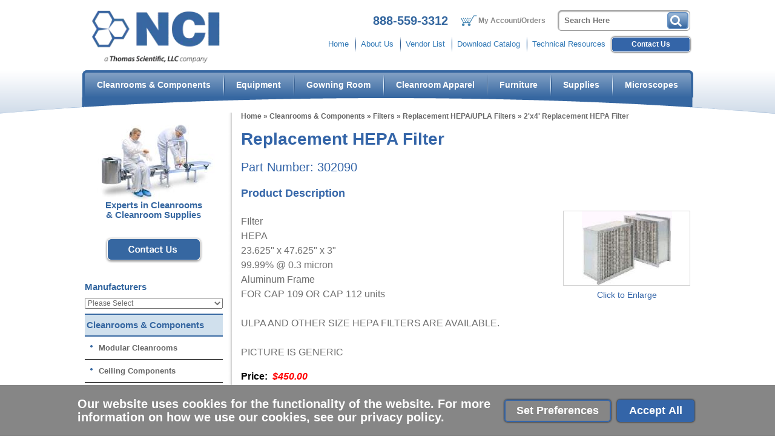

--- FILE ---
content_type: text/html; charset=UTF-8
request_url: https://www.nciclean.com/cleanrooms-components/filters/replacement-hepa-upla-filters/302090
body_size: 12651
content:

<!DOCTYPE html>
	<html dir="ltr" lang="en">
	<head>
		<script>
			function setConsentCookie(cname, cvalue, exdays) {
				var d = new Date();
				d.setTime(d.getTime() + (exdays*24*60*60*1000));
				var expires = "expires="+ d.toUTCString();
				document.cookie = cname + "=" + cvalue + ";" + expires + ";path=/";
			}
			function getConsentCookie(cname) {
				var name = cname + "=";
				var decodedCookie = decodeURIComponent(document.cookie);
				var ca = decodedCookie.split(';');
				for(var i = 0; i <ca.length; i++) {
					var c = ca[i];
					while (c.charAt(0) == ' ') {
						c = c.substring(1);
					}
					if (c.indexOf(name) == 0) {
						return c.substring(name.length, c.length);
					}
				}
				return "";
			}
			// Define dataLayer and the gtag function.
			window.dataLayer = window.dataLayer || [];
			function gtag(){dataLayer.push(arguments);}

			gtag('consent', 'default', {
				'functionality_storage': 'granted',
				'security_storage': 'granted',
				'ad_storage': 'granted',
				'ad_user_data': 'granted',
				'ad_personalization': 'granted',
				'personalization_storage': 'granted',
				'analytics_storage': 'granted'
			});

			let cookiePrefs = getConsentCookie('ecw_cookies_pref');
			if (cookiePrefs) {
				cookiePrefs = JSON.parse(cookiePrefs);
				gtag('consent', 'update', cookiePrefs);
			}

			// Set default consent to 'denied' as a placeholder
			// Determine actual values based on your own requirements

			function consentGrantedAdStorage() {
				gtag('consent', 'update', {
					'ad_storage': 'granted'
				});
			}
			function consentGrantedAdUserData() {
				gtag('consent', 'update', {
					'ad_user_data': 'granted'
				});
			}
			function consentGrantedAdPersonalization() {
				gtag('consent', 'update', {
					'ad_personalization': 'granted'
				});
			}
			function consentGrantedAnalyticsStorage() {
				gtag('consent', 'update', {
					'analytics_storage': 'granted'
				});
			}
			function consentDeniedAdStorage() {
				gtag('consent', 'update', {
					'ad_storage': 'denied'
				});
			}
			function consentDeniedAdUserData() {
				gtag('consent', 'update', {
					'ad_user_data': 'denied'
				});
			}
			function consentDeniedAdPersonalization() {
				gtag('consent', 'update', {
					'ad_personalization': 'denied'
				});
			}
			function consentDeniedAnalyticsStorage() {
				gtag('consent', 'update', {
					'analytics_storage': 'denied'
				});
			}
			function consentGrantedAll() {
				gtag('consent', 'update', {
					'functionality_storage': 'granted',
					'security_storage': 'granted',
					'analytics_storage': 'granted',
					'ad_storage': 'granted',
					'ad_user_data': 'granted',
					'ad_personalization': 'granted',
					'personalization_storage': 'granted'
				});
				let cookieString =
					JSON.stringify({
						'functionality_storage': 'granted',
						'security_storage': 'granted',
						'analytics_storage': 'granted',
						'ad_storage': 'granted',
						'ad_user_data': 'granted',
						'ad_personalization': 'granted',
						'personalization_storage': 'granted'
					});
				setConsentCookie('ecw_cookies_pref',cookieString,90);
				hideCookieWarning();
			}
			function consentDeniedAll() {
				gtag('consent', 'update', {
					'functionality_storage': 'granted',
					'security_storage': 'granted',
					'analytics_storage': 'denied',
					'ad_storage': 'denied',
					'ad_user_data': 'denied',
					'ad_personalization': 'denied',
					'personalization_storage': 'denied'
				});
				let cookieString =
					JSON.stringify({
						'functionality_storage': 'granted',
						'security_storage': 'granted',
						'analytics_storage': 'denied',
						'ad_storage': 'denied',
						'ad_user_data': 'denied',
						'ad_personalization': 'denied',
						'personalization_storage': 'denied'
					});
				setConsentCookie('ecw_cookies_pref',cookieString,90);
				hideCookieWarning();
			}
			function consentGrantedSelected() {
				// Get all checkbox elements inside the checkbox-container class
				const checkboxes = document.querySelectorAll('.checkbox-container input[type="checkbox"]');
				let cookiePrefsObj = {
					'functionality_storage': 'granted',
					'security_storage': 'granted',
					'ad_storage': 'denied',
					'ad_user_data': 'denied',
					'ad_personalization': 'denied',
					'personalization_storage': 'denied',
					'analytics_storage': 'denied'
				};
				// Loop through each checkbox
				checkboxes.forEach(checkbox => {
					// Check if the checkbox is checked or not
					if (checkbox.checked) {
						switch (checkbox.name) {
							case "performance":
								consentGrantedAnalyticsStorage();
								cookiePrefsObj['analytics_storage'] = 'granted';
								break;
							case "advertising":
								consentGrantedAdUserData();
								consentGrantedAdStorage();
								consentGrantedAdPersonalization();
								// personalization_storage must follow advertising
								gtag('consent', 'update', { 'personalization_storage': 'granted' });
								cookiePrefsObj['ad_storage'] = 'granted';
								cookiePrefsObj['ad_user_data'] = 'granted';
								cookiePrefsObj['ad_personalization'] = 'granted';
								cookiePrefsObj['personalization_storage'] = 'granted';
								break;
							default:
								break;
						}
					} else {
						switch (checkbox.name) {
							case "performance":
								consentDeniedAnalyticsStorage();
								cookiePrefsObj['analytics_storage'] = 'denied';
								break;
							case "advertising":
								consentDeniedAdUserData();
								consentDeniedAdStorage();
								consentDeniedAdPersonalization();
								// personalization_storage must follow advertising
								gtag('consent', 'update', { 'personalization_storage': 'denied' });
								cookiePrefsObj['ad_storage'] = 'denied';
								cookiePrefsObj['ad_user_data'] = 'denied';
								cookiePrefsObj['ad_personalization'] = 'denied';
								cookiePrefsObj['personalization_storage'] = 'denied';
								break;
							default:
								break;
						}
					}
				});
				let cookieString = JSON.stringify(cookiePrefsObj);
				setConsentCookie('ecw_cookies_pref',cookieString,90);
				hideCookieWarning();
			}
			function showCookiePreferences() {
				$('.cookies-popup-configure').css('display', 'flex');
			}
		</script>
		 <meta http-equiv="Content-Type" content="text/html; charset=utf-8" />
 <title>Replacement HEPA/UPLA Filters | Replacement HEPA Filter | Air Purifier Filter</title>
 <meta name="Description" content="Replacement HEPA/UPLA Filters - These high-efficiency particulate filters are 99.9% effective at 0.3 microns. Compatible with CAP 109 or CAP 112 units. Order your replacement HEPA filter today." />
 <meta name="Keywords" content="Replacement HEPA/UPLA Filters ," />
 <meta name="robots" content="noodp" />
 <meta name="slurp" content="noydir" />
 <link rel="canonical" href="https://www.nciclean.com/cleanrooms-components/filters/replacement-hepa-upla-filters/302090" />
 		<meta http-equiv="X-UA-Compatible" content="IE=edge">
		<meta name="format-detection" content="telephone=no">
		<meta name="viewport" content="width=device-width, initial-scale=1">
		<base href="https://www.nciclean.com/"/>


		<link rel="apple-touch-icon" sizes="180x180" href="apple-touch-icon.png">
		<link rel="icon" type="image/png" sizes="32x32" href="favicon-32x32.png">
		<link rel="icon" type="image/png" sizes="16x16" href="favicon-16x16.png">
		<link rel="manifest" href="site.webmanifest">
		<link rel="mask-icon" href="safari-pinned-tab.svg" color="#5bbad5">
		<meta name="msapplication-TileColor" content="#2d89ef">
		<meta name="theme-color" content="#ffffff">


		<link rel="stylesheet" type="text/css" href="min/f=ext/bootstrap/css/bootstrap.min.css,ext/jquery/ui-1.12.1/jquery-ui.css,includes/css/jquery.alerts.css,ext/jquery/colorbox/theme_1/colorbox.css,includes/css/stylesheet.css,includes/css/ecw_menus/menu.css,includes/css/ecw_menus/menu_accordion.css,includes/css/ecw_menus/menu_account.css"/>
<link rel="stylesheet" type="text/css" href="min/f=includes/css/ecw_menus/menu_bottom.css,includes/css/ecw_menus/menu_left.css,includes/css/ecw_menus/menu_mega.css,includes/css/ecw_menus/menu_newsdesk.css,includes/css/ecw_menus/menu_top.css,includes/css/ecw_menus/menu_upper.css,includes/css/headertags_seo_styles.css"/>
<link rel="stylesheet" type="text/css" href="min/f=ext/bxslider-4/dist/jquery.bxslider.min.css,ext/lightbox2/dist/css/lightbox.css,includes/css/search.css,ext/mmenu/dist/css/jquery.mmenu.all.css,includes/css/autocomplete.css,includes/css/header.css,includes/css/buttons.css,includes/css/footer.css,includes/css/ecw_responsive/responsive_menu.css"/>
<link rel="stylesheet" type="text/css" href="min/f=includes/css/ecw_responsive/responsive.css,includes/css/account.css,includes/css/image_viewer.css,includes/css/ecw_responsive/responsive_product_filters.css,includes/css/extra_files.css,includes/css/pricebreaks.css,includes/css/product_filters.css,includes/css/product_info.css"/>
<link rel="stylesheet" type="text/css" href="min/f=includes/css/font-awesome.min.css"/>
<script>
let pageType = 'product';
let navID = 121;
let navType = 'Category';
let BASE_HREF = 'https://www.nciclean.com/';
let DEBUG_LVL = 0;
let MENU_DELAY = 250;
let autocomplete = true;
let mobileLocalLeft = true;
let customTabsEnabled = false;
let partBuilderShowListing = false;
let partBuilderEnabled = true;
let isPartBuilderCategory = false;
let floatHead = false;
let pageParameters = '';
let quickCartParameters = '';
let parameterString = '';
let previousProduct = 0;
let viewedProducts = [];
let cartProducts = [];
let rfqProducts = [];
let listingAboveContent = false;
let squareApplicationId = '';
let squareLocationId = '';
let facetedSearchResponsiveLayout = 'On page';
let facetedSearchFirstElementOpen = true;
let facetedSearchAllElementsOpen = true;
let facetedSearchCollapsed = false;
let facetedSearchFirstElementOpenMobile = true;
let facetedSearchCollapsedMobile = true;
let facetedSearchAllElementsOpenMobile = true;
let facetedSearchMultipleCount = 10;
let facetedSearchMultiple = false;
let facetedSearchColumnizeCount = 10;
let facetedSearchAboveListing = true;
let facetedSearchDropdown = true;
let facetedSearchClickSearchToFilter = true;
let facetedSearchFloatOnScroll = false;
let facetedSearchFancyScrollBars = false;
let initFacetedSearchParams = '';
let PRODUCT_LISTING_DEFAULT_SORT = 'sort_order';
let PRODUCT_LISTING_AJAX = 'includes/ajax/ajax.product_filters.php';
let FILENAME_QUICK_CART_AJAX = 'FILENAME_QUICK_CART_AJAX';
let PRODUCT_ID = 2997;
let PRODUCT_LISTING_BOXES = false;
let PRODUCT_LISTING_COLOR_LEGEND = false;
let PRODUCT_LISTING_HIGHLIGHT_BUTTONS = true;
let PRODUCT_LISTING_SHOW_COUNTS_ON_BUTTON_HOVER = true;
let IMAGE_BUTTON_IN_RFQ = 'Add to Quote';
let IMAGE_BUTTON_IN_CART = 'Add to Cart';
let IN_RFQ_CART_POPUP_QTY = 'Qty in RFQ Cart: ';
let IN_CART_POPUP_QTY = 'Qty in Cart: ';
let PRODUCT_LISTING_ADD_ADDITIVE = true;
let PRODUCT_LISTING_ROWS_PER_PAGE = 30;
let productsPackageQty = 1;
let priceEachFormatted = '450/ea';
let calcPrice = 450;
let priceEachDecimals = 2;
let priceDecimals = 2;
let calcPriceFormatted = '$' + calcPrice.toFixed(priceDecimals);
let basePrice = 450;
let priceTotal_label = 'Total Price: ';
let priceSpecial_label = 'Special Price: ';
let priceEach_label = 'Price Each: ';
let priceSpecial = 0;
let pbVals = new Array();
let minOrderQty = 1;
let curQty = 1;
let productIsParent = false;
let quantityChange = 1;
let startQtyTimeout = '';
let quantityChangeTimer = '';
let quantityTimer = '';
let PRODUCT_LISTING_CART_SUMMARY = true;
let PRODUCT_LISTING_CART_SUMMARY_LOCATION = 'right';
let isProductInfo = false;
</script>
<script src="min/f=includes/javascript/third_party/jquery-3.6.0.min.js,includes/javascript/third_party/jquery-ui.min.js,includes/javascript/third_party/yall.min.js,ext/jquery/colorbox/jquery.colorbox.js,ext/mmenu/dist/js/jquery.mmenu.min.js"></script><script src="min/f=includes/javascript/third_party/jquery.blockUI.js,includes/javascript/third_party/jquery.alerts.js,includes/javascript/third_party/underscore.js,includes/javascript/third_party/jquery.browser.min.js,includes/javascript/general.js,includes/javascript/menu.js" defer></script><script src="min/f=includes/javascript/search.js,includes/javascript/product_filters.js,includes/javascript/account.js,includes/javascript/third_party/jquery.columnizer.js,ext/jquery/bxGallery/jquery.bxGallery.1.1.min.js,includes/javascript/base64.js,includes/javascript/serialize.js" defer></script><script src="min/f=includes/javascript/savePDF.js,ext/bxslider-4-4.2.12/dist/jquery.bxslider.min.js,includes/javascript/third_party/jquery.nicescroll.min.js,includes/javascript/third_party/jquery.floatThead.js,includes/javascript/third_party/js-inherit.js,includes/javascript/third_party/js-listbox.js" defer></script><script src="min/f=includes/javascript/product_info.js" defer></script>		<script>
			pbVals[0] = [450, '$450.00'];
		</script>
				<script>
			yall();
		</script>
					<!-- Google Tag Manager -->
			<script>(function (w, d, s, l, i) {
					w[l] = w[l] || [];
					w[l].push({
						'gtm.start': new Date().getTime(), event: 'gtm.js'
					});
					var f = d.getElementsByTagName(s)[0],
						j = d.createElement(s), dl = l != 'dataLayer' ? '&l=' + l : '';
					j.async = true;
					j.src =
						'//www.googletagmanager.com/gtm.js?id=' + i + dl;
					f.parentNode.insertBefore(j, f);
				})(window, document, 'script', 'dataLayer', 'GTM-W5M9R9B');</script>
			<!-- End Google Tag Manager -->
				<!-- REGION head -->

	</head>
	<body id="page_product">
	<a href="javascript:void(0);" aria-label="back to top" onclick="backToTop()" class="back-to-top fa fa-arrow-up"></a>
			<!-- Google Tag Manager -->
		<noscript>
			<iframe src="//www.googletagmanager.com/ns.html?id=GTM-W5M9R9B"
			        height="0" width="0" style="display:none;visibility:hidden"></iframe>
		</noscript>
			<script>
		document.addEventListener("DOMContentLoaded", function () {
			yall({
				observeChanges: true
			});
		});
	</script>
	<div id="bodyWrapper" class="body-wrapper">
		<div class="container">
			<div class="row">
				<div class="col-xs-12">
									</div>
			</div>
		</div>
		<header id="headerWrapper" class="header-wrapper">
					<div id="header" class="header-block container">
		<div class="row">
			<div class="col-xs-12">
				
			</div>
		</div>
		<div class="row">
			<div id="headerLeft" class="col-xs-12 col-lg-3">
				<div id="storeLogo"><a href="https://www.nciclean.com/"><img name='logo'  width='227' height='94' width="227" height="94" style=""  class="lazy img-responsive"   src='includes/work/image_cache/webp/a6682ee5b5ced70a7469eb8f811b12e0.thumb.webp' alt="Replacement HEPA/UPLA Filters -"></a></div>
			</div>
			<div id="headerRight" class="hidden-xs hidden-sm hidden-md col-md-9">
				<div id="headerRight_top_container">
					<div id="header_phone">
						<a href="tel:+1888-559-3312">888-559-3312</a>
					</div>
					<div class="visible-lg">
						
		<nav id="headerShortcuts" class="account-menu">
			
			<ul class="header-shortcuts">
<li class="nav_0  my-account first">

  <a class="nav_0  my-account first" href="https://www.nciclean.com/account.php">My Account/Orders</a>
  <ul class="nav_1">
<li class="nav_1  first">

  <a class="nav_1  first" href="https://www.nciclean.com/account.php">My Account</a>
</li><li class="nav_1 ">

  <a class="nav_1 " href="https://www.nciclean.com/rfq_cart.php">View RFQ</a>
</li><li class="nav_1 ">

  <a class="nav_1 " href="https://www.nciclean.com/checkout_address.php?order_type=rfq">Submit Quote</a>
</li><li class="nav_1 ">

  <a class="nav_1 " href="https://www.nciclean.com/shopping_cart.php">View Cart</a>
</li><li class="nav_1 ">

  <a class="nav_1 " href="https://www.nciclean.com/checkout_address.php">Checkout</a>
</li></ul></li></ul>
</nav>
					</div>
					<div id="desktop_search_container">
						<div id="header_search" class="header-search">
							<div id="quicksearch"><form name="quick_find" action="https://www.nciclean.com/custom_search.php" method="get" id="quicksearch_form"><input type="text" name="keywords" maxlength="64" placeholder="Search Here" id="quicksearch_keywords" class="quicksearch-field autocomplete" /><input type="hidden" name="type" value="All" id="type" /><input type="hidden" name="ncisid" value="8ndd8gco6jtk3735v0vjv3r26b" /><button   id="btn3" type="submit" class="quicksearch-button" class="btn   btn-primary" > <span class="fa fa-search"></span>&nbsp;</button>	</form></div>
													</div>
					</div>
				</div>
									<div class="upper_nav_container visible-lg">
						<nav class="upper_nav menu">
<ul class="nav_0 top-level-nav upper-nav">
<li class="nav_0 not-selected first"><a class="nav_0 not-selected first" href="https://www.nciclean.com/">Home</a>    </li><li class="nav_0 not-selected"><a class="nav_0 not-selected" href="https://www.nciclean.com/about-us">About Us</a>    </li><li class="nav_0 not-selected"><a class="nav_0 not-selected" href="manufacturers">Vendor List</a>    </li><li class="nav_0 not-selected"><a class="nav_0 not-selected" href="documents/catalog.pdf">Download Catalog</a>    </li><li class="nav_0 not-selected last"><a class="nav_0 not-selected last" href="https://www.nciclean.com/technical-resources">Technical Resources</a>  <ul class="nav_1">
<li class="nav_1 not-selected first"><a class="nav_1 not-selected first" href="https://www.nciclean.com/resources/iso-5">ISO 5 (Class 100)</a>    </li><li class="nav_1 not-selected"><a class="nav_1 not-selected" href="https://www.nciclean.com/resources/iso-6">ISO 6 (Class 1,000)</a>    </li><li class="nav_1 not-selected last"><a class="nav_1 not-selected last" href="https://www.nciclean.com/resources/iso-7">ISO 7 (Class 10,000)</a>    </li>  </ul>    </li>  </ul>	<div class="clearFloats"></div>
</nav>
						<a href="contact-us" class="button">Contact Us</a>
					</div>
				



				</div>
			</div>
		</div>

	<div id="printlogo"><img name='store_logo'  width='' height=''   style="width: 300px; height: 70px;"  class="lazy img-responsive"   src='includes/work/image_cache/png/56041f55498c9e0282b988a4e4b370be.thumb.png' alt="Replacement HEPA/UPLA Filters -"></div>
	<div id="topNavHeaderBlock" class="header-block">
		<div class="top_nav_container">
			<div class="container">
				<div class="row">
					<div id="mobile_header_content_wrapper" class="col-xs-12">
												<div id="responsiveMenuButton" class="hidden-lg" >
							<a aria-label="site navigation" onclick="loadMobileMenu();" href="javascript: void(0);">
								<span class="fa fa-bars"></span>
							</a>
						</div>
						<div id="mobile_header_content" class="hidden-lg">
							<div id="mobile_search"><a aria-label="site search" href="javascript:void(0)" onclick="mobileSearchClick()" class="fa fa-search"></a></div>
							<div id="mobile_phone"><a aria-label="Call us at 888-559-3312" href="tel:+18885593312" class="fa fa-phone"></a></div>
														<div id="mobile_cart"><a aria-label="Show my shopping cart" href="javascript:void(0)" class="fa fa-shopping-cart"></a></div>
						</div>
						<div id="mobile_search_container"></div>
						<div class="mobile-cart-dropdown hidden">
							<a href="https://www.nciclean.com/shopping_cart.php">Shopping Cart</a>
							<a href="https://www.nciclean.com/rfq_cart.php">RFQ Cart</a>
						</div>
						</div>
												<div id="top_menu" class="visible-lg">
												<nav class="mega_nav menu">
<ul class="nav_0 top-level-nav mega-nav sm">
<li id="top_menu[93]" onmouseover="loadSubMenu(93);" class="nav_0 selected first has-children Category-93 full-width"><a class="nav_0 selected first has-children Category-93 full-width" href="https://www.nciclean.com/cleanroom-components.html">Cleanrooms &amp; Components</a></li><li id="top_menu[1004]" onmouseover="loadSubMenu(1004);" class="nav_0 not-selected has-children Category-1004 full-width"><a class="nav_0 not-selected has-children Category-1004 full-width" href="https://www.nciclean.com/cleanroom-equipment.html">Equipment</a></li><li id="top_menu[78]" onmouseover="loadSubMenu(78);" class="nav_0 not-selected has-children Category-78 full-width"><a class="nav_0 not-selected has-children Category-78 full-width" href="https://www.nciclean.com/gowning-room.html">Gowning Room</a></li><li id="top_menu[5]" onmouseover="loadSubMenu(5);" class="nav_0 not-selected has-children Category-5 full-width"><a class="nav_0 not-selected has-children Category-5 full-width" href="https://www.nciclean.com/cleanroom-apparel.html">Cleanroom Apparel</a></li><li id="top_menu[29]" onmouseover="loadSubMenu(29);" class="nav_0 not-selected has-children Category-29"><a class="nav_0 not-selected has-children Category-29" href="https://www.nciclean.com/furniture.html">Furniture</a></li><li id="top_menu[1018]" onmouseover="loadSubMenu(1018);" class="nav_0 not-selected has-children Category-1018 full-width"><a class="nav_0 not-selected has-children Category-1018 full-width" href="https://www.nciclean.com/supplies">Supplies</a></li><li id="top_menu[1060]" onmouseover="loadSubMenu(1060);" class="nav_0 not-selected last has-children Category-1060"><a class="nav_0 not-selected last has-children Category-1060" href="https://www.nciclean.com/microscopes.html">Microscopes</a></li></ul></nav>
						</div>
					</div>
				</div>
			</div>
		</div>
	</div>

		</header>
		<!-- REGION sub_header -->

		<div id="mainContentOuter">
			<div id="mainContentWrapper">
				<main id="mainContent" class="container"> <!-- Nothing inside this div can stretch full width -->
										<div id="body_content_container" class="row">
												<div id="bodyContent"
						     class="body-content col-md-9 col-md-push-3">
																								<div class="breadcrumbs noprint"><a href="https://www.nciclean.com/" class="headerNavigation">Home</a> » <a href="https://www.nciclean.com/cleanroom-components.html" class="headerNavigation">Cleanrooms &amp; Components</a> » <a href="https://www.nciclean.com/cleanroom-filters.html" class="headerNavigation">Filters</a> » <a href="https://www.nciclean.com/cleanrooms-components/filters/replacement-hepa-upla-filters/302090" class="headerNavigation">Replacement HEPA/UPLA Filters</a> » 2'x4' Replacement HEPA Filter</div>
									<div id="printNav" class="noprint">
										<a href="javascript:window.print();"><img src="images/icons/icon_page_print.png" alt="Print this page" title="Print this page"></a>
																				<!--										<a href="javascript:savePDF();" rel="nofollow"><img src="images/icons/icon_page_pdf.png" alt="Download PDF of this page" title="Download PDF of this page"></a>-->
									</div>
																<!-- BOF body -->
<script>
	dataLayer.push({ecommerce: null});
	dataLayer.push({
        event: "view_item",
		ecommerce: {
			items: [			{
				item_id: "302090",
				item_name: "2\'x4\' Replacement HEPA Filter",
				affiliation: "NCI",
				item_category: 'Cleanrooms & Components',item_category2: 'Filters',item_category3: 'Replacement HEPA/UPLA Filters',
				currency: "USD",
				price: "450.00",
				quantity: "1"
			}			]
		}
	});
</script><form name="cart_quantity" action="https://www.nciclean.com/product_info.php?language=1&amp;action=update_product" method="post" id="cart_quantity" enctype="multipart/form-data"><input type="hidden" name="_csrf_token_" value="fcb7642a93a434b729b879c546767633ee831532" /><input type="hidden" name="products_id[2997]" value="2997" id='products_id[2997]' class='products-id' data-id="2997"  />	<div>
		<div class="contentContainer">
			<div class="contentText">
				<div class="row">
					<div class="col-xs-12">
						<div>
							<div id="select_list_moved"></div>
							<div id="product_table_moved"></div>
							<div id="product_boxes_moved"></div>
							<h1><span>Replacement HEPA Filter</span></h1>
							<h2>Part Number: 302090</h2>
							<h3 class="hidden-xs visible-md visible-lg">Product Description</h3>
															<div id="rightImages">
											<script>
		$(window).on('load', function () {
			// horrible hack because firefox isn't waiting for images to load before firing init function
			setTimeout(function() {
				initImageViewer();
			}, 100);
		});
		function initImageViewer() {
			$('.image_viewer').bxSlider({
				mode: 'fade',
				speed: 300,
				controls: '',
				auto: '',
				adaptiveHeight: '1',
				pagerCustom: '#bx-pager',
				touchEnabled: false,
				onSliderLoad: function () {
					$('.image_viewer').css('visibility', 'visible');
					var script = document.createElement('script');
					script.src = "ext/lightbox2/dist/js/lightbox.min.js";
					document.getElementsByTagName('head')[0].appendChild(script);
				}
			});
			$('a.too-small').click(function(){
				$('div.image_viewer_click_label span').html('');
			});
			$('a.just-right').click(function(){
				$('div.image_viewer_click_label span').html('Click image to enlarge');
			});
			$('a.just-right.first').click();
		}
		</script><ul class="image_viewer">
  <li>
    <a data-lightbox="imageViewer" href="includes/work/image_cache/jpg/f6689baa0f0b92d56afd1cbb701b5677.thumb.jpg" data-title="" title=""><img name='Replacement'  width='149' height='122.01132075472' width="149" height="122"  class="lazy img-responsive image_viewer_image"  src='includes/work/image_cache/jpg/64a61418e8133ffde742ba39c52f4a5d.thumb.jpg' alt="2'x4' Replacement HEPA Filter [302090]"></a>
  </li></ul>
<div class="image_viewer_click_label"><span>Click to Enlarge</span></div>
								</div>
														<h3 class="hidden-md hidden-lg">Product Description</h3>
							<div></div>
							<div></div>
						</div>

							<div id="products_description"><p>FIlter<br />
HEPA<br />
23.625&quot; x 47.625&quot; x 3&quot;<br />
99.99% @ 0.3 micron<br />
Aluminum Frame<br />
FOR CAP 109 OR CAP 112 units<br />
<br />
ULPA AND OTHER SIZE HEPA FILTERS ARE AVAILABLE.<br />
<br />
PICTURE IS GENERIC</p></div>
												<div id="pi-price-set">
							<div>
								<div id="product_info_price_block" class="product-info-block left">
									<div id="productsPrice_each">Price: $450.00</div>
																												Price: &nbsp;<span id="price_each" class="checkout-summary-each">(450/ea)</span>										<div id="productsPrice_total">
											Total Price: 											<span id="total_price">$450.00</span>
										</div>
																		<div id="products_qty_block">
										<div id="products_qty_wrapper">
											<span>Quantity:</span>
											<input type="text" name="cart_quantity[2997]" value="1" id="pQty" size="6" />										</div>
										<div id="products_plus_minus">
											<button onclick="decrementValue()" type="button">
												<span class="fa fa-minus"></span>
											</button>
											<button onclick="incrementValue()" type="button">
												<span class="fa fa-plus"></span>
											</button>
										</div>
									</div>
								</div>

							</div>
														<div class="buttonSet">
																	<span class="buttonAction">
                                    <a   id="add-to-rfq[2997]" href="javascript: void(0);" onclick="addToCart(2997, 'rfq');" data-counts = 0 class="btn add-to-cart-button rfq product-info  btn-default" onclick="addToCart(2997, 'rfq');" data-counts = 0> <span class="fa fa-list"></span>&nbsp;Add to Quote</a><a   id="add-to-buy[2997]" href="javascript: void(0);" onclick="addToCart(2997, 'buy');" data-counts = 0 class="btn add-to-cart-button buy product-info  btn-default" onclick="addToCart(2997, 'buy');" data-counts = 0> <span class="fa fa-shopping-cart"></span>&nbsp;Add to Cart</a>                                    </span>
															</div>
						</div>
						
					</div>
				</div>
				<div class="row">
									</div>
				<div style="clear: both;"></div>
				<input type="hidden" name="number_of_uploads" />
				<div id="facetedSearchPlaceholder"></div>
			</div>
			<div class="clearfix"></div>

			<div class="subDesc prod"><br />
Please call your NCI Clean representative:&nbsp;<a href="tel:888-270-0458"><b>888-270-0458</b></a><br />
<br />
<b>OR&nbsp;<a href="https://www.nciclean.com/contact-us">Contact NCI Clean</a>&nbsp;with your Request Regarding Your Cleanroom Specifications and for Quantity Discounts!</b></div>
<div class="hts_bottom"></div>		</div>
	</div>
	</form><!-- EOF body -->

								<!-- REGION above_listing -->

															</div>
							<!-- BOF left_column -->

<div id="columnLeft" class="visible-md visible-lg col-md-3 col-md-pull-9">
				<div id="box_cta">
				<div id="left-content-block">
<div style="text-align:center"><img name='left_contact_d2a_img'  width='' height=''   style="margin: 0 auto;" class="lazy img-responsive img-responsive"  src='includes/work/image_cache/jpg/0404c6bb01822669e006561d1b4fb8d3.thumb.jpg' alt="left_contact_d2a_img"></div>

<div style="text-align:center"><span style="color:#3667A1; font-size:15px"><strong>Experts in Cleanrooms<br>
&amp; Cleanroom Supplies</strong></span></div>
</div>
<div id="box_cta">
		<div style="text-align:center"><a href="https://www.nciclean.com/contact-us"><img name='button_contact_c2a'  width='' height=''   style="margin: 0 auto;border-style: solid;border-width: 0px;margin-bottom: 8px;margin-top: 8px;"  class="lazy img-responsive"   src='includes/work/image_cache/png/0ffc9568f5f6d3ba37a2d12059046abf.thumb.png' alt="Contact Us"></a></div>
</div>			</div>

			
<div id="left_manufacturers" class="">  <div class="left_man_title">Manufacturers</div>  <div class="left_man_select"><form name="manufacturers" action="https://www.nciclean.com/index.php" method="get"><select name="manufacturers_id" onchange="this.form.submit();" size="1" style="width: 100%"><option value="" selected="selected">Please Select</option><option value="93">3M</option><option value="122">AccuTec Blades</option><option value="54">Aesops Inc.</option><option value="2">Airfiltronix</option><option value="43">AK Ltd.</option><option value="47">Akro-Mils</option><option value="12">Alpha Pro Tech</option><option value="69">American Thermoplastics</option><option value="3">Ansell Edmont</option><option value="132">Bel-Art Products</option><option value="124">BenchPro</option><option value="29">Best Glove</option><option value="23">Bevco</option><option value="7">Bilsom</option><option value="119">BootieButler</option><option value="52">Botron</option><option value="50">Branson</option><option value="103">Brotex</option><option value="33">Calapro</option><option value="80">CD Lighting</option><option value="41">CertainTeed</option><option value="1">Clean Air Products</option><option value="32">Clean ESD Products</option><option value="44">Clean Rooms International</option><option value="77">Cleanroom Film & Bags</option><option value="100">Clorox</option><option value="109">Columbia Printing & Graphics</option><option value="131">Continental Commercial Products</option><option value="61">Controlled Environment Equipment</option><option value="10">CPP</option><option value="134">Crocs Inc</option><option value="35">CT International</option><option value="67">Datum</option><option value="88">Datwyler</option><option value="115">Desco</option><option value="66">Drierite</option><option value="31">DuPont™ Protective Clothing</option><option value="51">Dwyer</option><option value="6">Dycem</option><option value="25">Eagle Group</option><option value="96">Ergomat</option><option value="53">FG Clean Wipes</option><option value="63">Freudenberg Household Products</option><option value="68">Gamco</option><option value="39">Geerpres</option><option value="14">Gibo/Kodama</option><option value="46">Hach</option><option value="101">Hallowell</option><option value="123">Hartco Inc</option><option value="60">Hi-Tec Garments</option><option value="58">High Tech Conversions Inc.</option><option value="79">Honeywell</option><option value="86">Howard Leight</option><option value="13">InterMetro</option><option value="49">International Polymer Solutions</option><option value="107">JJ Elemer</option><option value="75">Justrite</option><option value="37">Keystone Adjustable Cap</option><option value="48">Kimberly-Clark Professional</option><option value="116">Lakeside</option><option value="129">LED One</option><option value="120">Leica Microsystems</option><option value="87">Liberty Paper</option><option value="18">M.B. Walton</option><option value="76">MaxClean Technology, Inc</option><option value="45">Met One Instruments</option><option value="16">Micronova</option><option value="20">Nautilus Footwear</option><option value="82">NCI (Innotech Products)</option><option value="65">Nilfisk Advance</option><option value="26">Omni Office Products</option><option value="112">Palbam Class</option><option value="89">Penco</option><option value="15">Perfex</option><option value="62">Pharmco-Aaper</option><option value="121">Pharmco-Aaper Alcohol</option><option value="4">Phoenix Medical</option><option value="94">Plymoth Rubber</option><option value="114">PPG</option><option value="78">Pratt & Lambert Paints</option><option value="83">Precept Medical</option><option value="130">Pres-On</option><option value="111">Preventative Care, Inc.</option><option value="9">Pro-Line</option><option value="95">Pro-Tech Mats Industries</option><option value="30">Protective Industrial Products</option><option value="110">Puritan Medical Products</option><option value="34">QRP</option><option value="40">R&R Lotion</option><option value="128">Reebok</option><option value="125">Reytek Corp</option><option value="71">Rubbermaid Commercial Products</option><option value="73">Sartorius</option><option value="118">Shoe Inn</option><option value="90">Sigaway</option><option value="99">Silgan</option><option value="57">Simco-Ion</option><option value="42">Simplex Isolation Systems</option><option value="91">Soft-Tech</option><option value="108">Specialty & Technical Products</option><option value="5">Spectronics Corporation</option><option value="84">Spilfyter</option><option value="126">STANLEY Tools</option><option value="55">Static Tech</option><option value="97">Static Technologies</option><option value="56">StatPro</option><option value="38">STERIS</option><option value="104">Sure Care</option><option value="59">Tech Wear</option><option value="27">TechNiGlove</option><option value="11">Tecnol</option><option value="113">Tek Stil Concepts</option><option value="70">Texwipe</option><option value="133">Transforming Technologies</option><option value="72">TSI</option><option value="64">Ultra-Clean Products</option><option value="127">Uniform Technology</option><option value="24">United Metal Fabricators</option><option value="102">Uzin</option><option value="19">Valutek</option><option value="17">Veltek</option><option value="74">Wearwell</option><option value="36">West Chester Holdings</option></select><input type="hidden" name="ncisid" value="8ndd8gco6jtk3735v0vjv3r26b" /></form></div></div>
<div class="navBoxContainer left_nav_container visible-lg"><nav id="left_nav" class="menu">
	<div class="nav left_nav"><ul class="nav_0 left-nav">
<li class="nav_0 selected depth_0 first has-children"><a class="nav_0 selected depth_0 first has-children" href="https://www.nciclean.com/cleanroom-components.html">Cleanrooms &amp; Components</a>  <ul class="nav_1 left-nav">
<li class="nav_1 left-nav not-selected depth_1 first has-children"><a class="nav_1 left-nav not-selected depth_1 first has-children" href="https://www.nciclean.com/modular-cleanrooms.html">Modular Cleanrooms</a>  <ul class="nav_2">
<li class="nav_2 not-selected depth_2 first no-children"><a class="nav_2 not-selected depth_2 first no-children" href="https://www.nciclean.com/cleanrooms-components/modular-cleanrooms/softwall-cleanrooms">Softwall Cleanrooms</a>    </li><li class="nav_2 not-selected depth_2 last no-children"><a class="nav_2 not-selected depth_2 last no-children" href="cleanrooms-components/modular-cleanrooms/hardwall-cleanroom/cap591">Hardwall Cleanroom</a>    </li>  </ul>    </li><li class="nav_1 left-nav not-selected depth_1 has-children"><a class="nav_1 left-nav not-selected depth_1 has-children" href="https://www.nciclean.com/cleanroom-ceiling-components.html">Ceiling Components</a>  <ul class="nav_2">
<li class="nav_2 not-selected depth_2 first no-children"><a class="nav_2 not-selected depth_2 first no-children" href="https://www.nciclean.com/cleanroom-ceiling-tiles.html">Ceiling Tiles</a>    </li><li class="nav_2 not-selected depth_2 no-children"><a class="nav_2 not-selected depth_2 no-children" href="https://www.nciclean.com/cleanroom-ceiling-grid.html">Ceiling Grid</a>    </li><li class="nav_2 not-selected depth_2 last no-children"><a class="nav_2 not-selected depth_2 last no-children" href="cleanrooms-components/ceiling-components/lights/cleanroom-lights/lod#1">Lights</a>  <ul class="nav_3">
<li class="nav_3 not-selected depth_3 first no-children"><a class="nav_3 not-selected depth_3 first no-children" href="cleanrooms-components/ceiling-components/lights/cleanroom-lights/lod">Cleanroom Lights</a>    </li>  </ul>    </li>  </ul>    </li><li class="nav_1 left-nav selected depth_1 has-children"><a class="nav_1 left-nav selected depth_1 has-children" href="https://www.nciclean.com/cleanroom-filters.html">Filters</a>  <ul class="nav_2">
<li class="nav_2 not-selected depth_2 first no-children"><a class="nav_2 not-selected depth_2 first no-children" href="https://www.nciclean.com/motorized-filters.html">Motorized Filters</a>    </li><li class="nav_2 not-selected depth_2 no-children"><a class="nav_2 not-selected depth_2 no-children" href="cleanrooms-components/filters/prefilters/202000">Prefilters</a>    </li><li class="nav_2 selected depth_2 no-children"><a class="nav_2 selected depth_2 no-children" href="cleanrooms-components/filters/replacement-hepa-upla-filters/302090">Replacement HEPA/UPLA Filters</a>    </li><li class="nav_2 not-selected depth_2 last no-children"><a class="nav_2 not-selected depth_2 last no-children" href="cleanrooms-components/filters/terminal-ceiling-filters/trmnl-filter">Terminal Ceiling Filters</a>    </li>  </ul>    </li><li class="nav_1 left-nav not-selected depth_1 has-children"><a class="nav_1 left-nav not-selected depth_1 has-children" href="https://www.nciclean.com/cleanroom-flooring.html">Flooring &amp; Vinyl Cleanroom Flooring</a>  <ul class="nav_2">
<li class="nav_2 not-selected depth_2 first no-children"><a class="nav_2 not-selected depth_2 first no-children" href="https://www.nciclean.com/flooring-vinyl-flooring/contamination-control-flooring">Contamination Control Flooring</a>  <ul class="nav_3">
<li class="nav_3 not-selected depth_3 first no-children"><a class="nav_3 not-selected depth_3 first no-children" href="https://www.nciclean.com/cleanroom-floor-cleaning-supplies.html">Cleanroom Floor Cleaning Supplies</a>    </li><li class="nav_3 not-selected depth_3 no-children"><a class="nav_3 not-selected depth_3 no-children" href="supplies/mats/washable-sticky-mats/cz01">Flooring</a>    </li><li class="nav_3 not-selected depth_3 last no-children"><a class="nav_3 not-selected depth_3 last no-children" href="https://www.nciclean.com/contamination-control-flooring/installation-supplies">Installation Supplies</a>    </li>  </ul>    </li><li class="nav_2 not-selected depth_2 no-children"><a class="nav_2 not-selected depth_2 no-children" href="cleanroom-vinyl-flooring.html">Static Control</a>    </li><li class="nav_2 not-selected depth_2 last no-children"><a class="nav_2 not-selected depth_2 last no-children" href="cleanroom-vinyl-flooring.html">Vinyl Flooring</a>  <ul class="nav_3">
<li class="nav_3 not-selected depth_3 first no-children"><a class="nav_3 not-selected depth_3 first no-children" href="https://www.nciclean.com/cleanroom-vinyl-flooring.html">Vinyl Flooring</a>    </li><li class="nav_3 not-selected depth_3 last no-children"><a class="nav_3 not-selected depth_3 last no-children" href="https://www.nciclean.com/flooring-installation-supplies.html">Installation Supplies</a>    </li>  </ul>    </li>  </ul>    </li><li class="nav_1 left-nav not-selected depth_1 no-children"><a class="nav_1 left-nav not-selected depth_1 no-children" href="https://www.nciclean.com/cleanroom-paint.html">Paint</a>    </li><li class="nav_1 left-nav not-selected depth_1 has-children"><a class="nav_1 left-nav not-selected depth_1 has-children" href="https://www.nciclean.com/clean-room-pass-through.html">Cleanroom Pass Throughs</a>  <ul class="nav_2">
<li class="nav_2 not-selected depth_2 first no-children"><a class="nav_2 not-selected depth_2 first no-children" href="https://www.nciclean.com/wall-mounted-pass-through-windows.html">Wall Mounted Style</a>  <ul class="nav_3">
<li class="nav_3 not-selected depth_3 first no-children"><a class="nav_3 not-selected depth_3 first no-children" href="cleanrooms-components/cleanroom-pass-throughs/wall-mounted-style/stainless-steel/cap18">Stainless Steel</a>    </li><li class="nav_3 not-selected depth_3 no-children"><a class="nav_3 not-selected depth_3 no-children" href="cleanrooms-components/cleanroom-pass-throughs/wall-mounted-style/polypropylene/18-p">Polypropylene</a>    </li><li class="nav_3 not-selected depth_3 last no-children"><a class="nav_3 not-selected depth_3 last no-children" href="cleanrooms-components/cleanroom-pass-throughs/wall-mounted-style/cleanroom-pass-through-accessories/18-accessories">Cleanroom Pass Through Accessories</a>    </li>  </ul>    </li><li class="nav_2 not-selected depth_2 last no-children"><a class="nav_2 not-selected depth_2 last no-children" href="cleanrooms-components/cleanroom-pass-throughs/floor-mounted-style/18f">Floor Mounted Style</a>    </li>  </ul>    </li><li class="nav_1 left-nav not-selected depth_1 has-children"><a class="nav_1 left-nav not-selected depth_1 has-children" href="https://www.nciclean.com/cleanroom-curtains-strip-doors.html">Curtains &amp; Plastic Strip Doors</a>  <ul class="nav_2">
<li class="nav_2 not-selected depth_2 first no-children"><a class="nav_2 not-selected depth_2 first no-children" href="https://www.nciclean.com/curtains-plastic-strip-doors/accessories">Accessories</a>    </li><li class="nav_2 not-selected depth_2 no-children"><a class="nav_2 not-selected depth_2 no-children" href="https://www.nciclean.com/curtains-plastic-strip-doors/cleanroom-curtain-panels">Cleanroom Curtain Panels</a>    </li><li class="nav_2 not-selected depth_2 no-children"><a class="nav_2 not-selected depth_2 no-children" href="https://www.nciclean.com/curtains-plastic-strip-doors/cleanroom-plastic-strip-curtains">Cleanroom Plastic Strip Curtains</a>    </li><li class="nav_2 not-selected depth_2 last no-children"><a class="nav_2 not-selected depth_2 last no-children" href="https://www.nciclean.com/mounting-options-cleanroom-curtains-strip-doors.html">Mounting Options</a>    </li>  </ul>    </li><li class="nav_1 left-nav not-selected depth_1 has-children"><a class="nav_1 left-nav not-selected depth_1 has-children" href="https://www.nciclean.com/cleanroom-instrumentation.html">Instrumentation</a>  <ul class="nav_2">
<li class="nav_2 not-selected depth_2 first no-children"><a class="nav_2 not-selected depth_2 first no-children" href="cleanrooms-components/instrumentation/air-sampling/16757">Air Sampling</a>    </li><li class="nav_2 not-selected depth_2 no-children"><a class="nav_2 not-selected depth_2 no-children" href="https://www.nciclean.com/laser-air-particle-counters.html">Laser Air Particle Counters</a>    </li><li class="nav_2 not-selected depth_2 last no-children"><a class="nav_2 not-selected depth_2 last no-children" href="air-pressure-gauges">Pressure Gauges</a>    </li>  </ul>    </li><li class="nav_1 left-nav not-selected depth_1 last has-children"><a class="nav_1 left-nav not-selected depth_1 last has-children" href="https://www.nciclean.com/miscellaneous-cleanroom-components.html">Miscellaneous</a>  <ul class="nav_2">
<li class="nav_2 not-selected depth_2 first no-children"><a class="nav_2 not-selected depth_2 first no-children" href="cleanrooms-components/miscellaneous/talk-through-window/uc-800">Talk Through Window</a>    </li><li class="nav_2 not-selected depth_2 no-children"><a class="nav_2 not-selected depth_2 no-children" href="https://www.nciclean.com/wall-chases.html">Wall Chases</a>    </li><li class="nav_2 not-selected depth_2 last no-children"><a class="nav_2 not-selected depth_2 last no-children" href="mirrors.html">Mirrors</a>    </li>  </ul>    </li>  </ul>    </li>  </ul>		<div style="clear: left;"></div>
	</div>
</nav></div>

<div id="featured_infobox" class="specials_link_container">  <div class="specials_link"><a class="specials_button" href="https://www.nciclean.com/specials.php">Explore Our Specials</a></div></div></div>

<!-- EOF left_column -->

							<!-- REGION right_column -->

						</div>
				</main> <!-- end mainContentWrapper -->
								<div id="responsive-menu"></div>
                <div id="top_footer">
                    <div class="footer_button_wrapper">
        <div class="footer_button"><a class="home_frq_button" href="rfq_cart.php">Request for Quote</a></div>
        <div class="footer_button"><a class="home_frq_button" href="contact-us">Contact Us</a></div>
    </div>                </div>
				<footer class="footerWrapper">
					<div id="footer" class="container">
	©2026 NCI, Inc.<br>
7125 Northland Terrace N, Suite 100  |  Brooklyn Park, MN 55428<br>
Toll Free: <a href="tel:+18885593312">888-559-3312</a>  |  Phone: <a href="tel:+17635593008">763-559-3008</a>  |  Fax: 763-559-7372

<p> </p>        <div class="bottom_nav_container row">
            <div class="col-xs-12">
					<nav class="bottom_nav menu">
<ul class="nav_0 top-level-nav bottom-nav">
<li class="nav_0 not-selected first"><a class="nav_0 not-selected first" href="https://www.nciclean.com/secure-online-shopping.php">Secure Shopping</a>    </li><li class="nav_0 not-selected"><a class="nav_0 not-selected" href="https://www.nciclean.com/terms">Terms</a>    </li><li class="nav_0 not-selected"><a class="nav_0 not-selected" href="https://www.nciclean.com/privacy-policy.php">Privacy Policy</a>    </li><li class="nav_0 not-selected last"><a class="nav_0 not-selected last" href="https://www.nciclean.com/sitemap">Sitemap</a>    </li>  </ul></nav>
                <div class="clearFloats"></div>
	            <div id="site_credits">Site Credits: <a rel="nofollow" target="_blank" href="https://www.ecreativeworks.com">Ecreativeworks</a></div>
	            <div id="sub_footer_content">
		            <p style="text-align:center"><br>
 </p>	            </div>
            </div>
        </div>
		</div>
					
			<script type="application/ld+json">// <![CDATA[
				{
					"@context": "http://schema.org",
					"@type": "Product",
					"description": "&lt;p&gt;FIlter&lt;br /&gt;
HEPA&lt;br /&gt;
23.625&amp;quot; x 47.625&amp;quot; x 3&amp;quot;&lt;br /&gt;
99.99% @ 0.3 micron&lt;br /&gt;
Aluminum Frame&lt;br /&gt;
FOR CAP 109 OR CAP 112 units&lt;br /&gt;
&lt;br /&gt;
ULPA AND OTHER SIZE HEPA FILTERS ARE AVAILABLE.&lt;br /&gt;
&lt;br /&gt;
PICTURE IS GENERIC&lt;/p&gt;",
					"name": "2'x4' Replacement HEPA Filter",
					"image": "https://www.nciclean.com/images/Filters%2520%2520Prefilters%2FReplacement.jpg",
					"brand": "NCI Clean",
					"sku": "302090"
				}
				// ]]>
			</script>
		<script type="application/ld+json">// <![CDATA[
			{
				"@context": "http://schema.org",
				"@type": "BreadcrumbList",
				"itemListElement":
				[
						{
							"@type": "ListItem",
							"position": "1",
							"item": {
								"@id": "https://www.nciclean.com/",
								"name": "Home"
							}
						},
						{
							"@type": "ListItem",
							"position": "2",
							"item": {
								"@id": "https://www.nciclean.com/cleanroom-components.html",
								"name": "Cleanrooms &amp; Components"
							}
						},
						{
							"@type": "ListItem",
							"position": "3",
							"item": {
								"@id": "https://www.nciclean.com/cleanroom-filters.html",
								"name": "Filters"
							}
						},
						{
							"@type": "ListItem",
							"position": "4",
							"item": {
								"@id": "https://www.nciclean.com/cleanrooms-components/filters/replacement-hepa-upla-filters/302090",
								"name": "Replacement HEPA/UPLA Filters"
							}
						},
						{
							"@type": "ListItem",
							"position": "5",
							"item": {
								"@id": "https://www.nciclean.com/cleanrooms-components/filters/replacement-hepa-upla-filters/302090",
								"name": "2'x4' Replacement HEPA Filter"
							}
						}]} // ]]>
		</script>				</footer>
				<div id="nicescroll"></div>
			</div> <!-- end bodyWrapper -->
		</div>
	</div>
	<div class="cookies-popup-configure">
		<div class="wrapper">
			<h2>Configure Your Cookies Settings</h2><br>
			<div class="checkbox-container">
				<span><span class="cookies-more" id="cookies-functional">+</span>&nbsp;&nbsp; Functional (Non-Optional) &nbsp;&nbsp;</span>
				<span>Always Active</span>
			</div>
			<div class="cookie-dropdown" id="cookies-functional-dd">
				<p>These cookies are required for optimum operation of the website, and cannot be configured. They allow us to offer you the key functions of the website (language used, display resolution, account access, shopping bag, wish list, etc.), provide you with online advice and secure our website against any attempted fraud.</p>
			</div>
			<div class="checkbox-container">
				<span><span class="cookies-more" id="cookies-performance">+</span>&nbsp;&nbsp; Performance &nbsp;&nbsp;</span>
				<label for="performance" class="switch">
					<input type="checkbox" id="performance" name="performance" checked>
					<span class="slider round"></span>
				</label>
			</div>
			<div class="cookie-dropdown" id="cookies-performance-dd">
				<p>These cookies allow us to count visits and traffic sources so we can measure and improve the performance of our site. They help us to know which pages are the most and least popular and see how visitors move around the site. All information these cookies collect is aggregated and therefore anonymous. If you do not allow these cookies we will not know when you have visited our site, and will not be able to monitor its performance. In order to obtain accurate analytics while enabling you to make your choice regarding the use of cookies and other tracking tools, we've implemented a dedicated solution allowing us to record and counting your preferences. If you prefer not to be tracked, this system will help us complete our analysis and reports by looking at other users similar to you. This information doesn't let us know who you are or keep tracking your browsing on our website.</p>
			</div>
			<div class="checkbox-container">
				<span><span class="cookies-more" id="cookies-advertising">+</span>&nbsp;&nbsp; Advertising &nbsp;&nbsp;</span>
				<label for="advertising" class="switch">
					<input type="checkbox" id="advertising" name="advertising" checked>
					<span class="slider round"></span>
				</label>
			</div>
			<div class="cookie-dropdown" id="cookies-advertising-dd">
				<p>These cookies let us use your data to make recommendations to you when you use other websites. They do not store directly personal information, but are based on uniquely identifying your browser and internet device. They allow our advertising partners to collect information and customize ads based on what you look at. Without these cookies, we won’t be able to show you personalized ads based on your interests, instead they’ll be more generic.</p>
			</div>
			<button class="button cookie" id="cookieConsentSelected" onclick="consentGrantedSelected()">Save Cookie Preferences</button>
		</div>
	</div>
	<div id="cookies_warning" style="display: none;">
		<div class="container">
			<div class="row">
				<div class="cookies-wrapper">
					<p>Our website uses cookies for the functionality of the website. For more information on how we use our cookies, see our <a href="privacy-policy.php">privacy policy</a>.</p>
					<button class="button cookie outline" id="cookieSetPreferences" onclick="showCookiePreferences()">Set Preferences</button>
<!--					<button class="button cookie outline" onclick="consentDeniedAll()">Reject All</button>-->
					<button class="button cookie" id="cookieAcceptAll" onclick="consentGrantedAll()">Accept All</button>
				</div>
			</div>
		</div>
	</div>
		</body>
	</html>


--- FILE ---
content_type: text/css; charset=utf-8
request_url: https://www.nciclean.com/min/f=includes/css/ecw_menus/menu_bottom.css,includes/css/ecw_menus/menu_left.css,includes/css/ecw_menus/menu_mega.css,includes/css/ecw_menus/menu_newsdesk.css,includes/css/ecw_menus/menu_top.css,includes/css/ecw_menus/menu_upper.css,includes/css/headertags_seo_styles.css
body_size: 2078
content:
.bottom_nav.menu{margin-bottom:7px}ul.bottom-nav{margin:0;padding:0;list-style-type:none;text-align:center}ul.bottom-nav
a{text-decoration:none;display:block;padding:5px
10px}#site_credits{font-size:12px}ul.bottom-nav
ul{display:none}ul.bottom-nav>li{display:inline-block}.bottom_nav ul.nav_0
li{}.bottom_nav ul.nav_0
li.last{}.bottom_nav ul.nav_0
li{display:inline-block;padding:0
10px;font-weight:bold}.bottom_nav ul.nav_0 li
a{font-size:12px;display:inline-block;padding:2px
3px;vertical-align:middle;font-weight:bold;color:#FFF}@media(min-width: 480px){.bottom_nav ul.nav_0
li{border-right:1px solid #FFF}.bottom_nav ul.nav_0
li.last{border:none;padding-right:0}}ul.left-nav{position:relative;z-index:502}ul.left-nav
a{text-decoration:none;display:block;padding:5px
10px}ul.left-nav a:hover{text-decoration:none}ul.left-nav a.nav_0.first, .specials_link_container
.specials_link{border-bottom:2px solid #3667A1;color:#3667A1;font-size:15px;font-weight:bold;background-color:#D0E0ED;border-top:2px solid #3667A1;padding:6px
3px;margin-top:8px}.left-default
li.nav_0{padding:unset;background:none}.specials_link_container
.specials_link{border:none;background-color:#FFF;margin-top:1em}.specials_button{background:#3465A8;border:2px
solid #3465A8;color:#FFF;text-decoration:none;text-align:center;width:100%;max-width:280px;padding: .5em 2em;border-radius: .5em}.specials_button:hover{background:#FFF;color:#3465A8;text-decoration:none}ul.left-nav, ul.left-nav
ul{list-style-type:none;padding-left:0;margin:0}ul.left-nav
li{position:relative}ul.left-nav ul.nav_1 li, .left-default ul.nav_0
li{padding:4px
4px 4px 13px;border-bottom:1px solid #000;background:url('/images/site/menu_bullet_blue.png') no-repeat 8px 14px}.left-default ul.nav_0
li.first{padding:unset;background:none}ul.left-nav
ul.nav_2{padding:0
10px}ul.left-nav ul.nav_2 li:last-child{border-bottom:none}ul.left-nav ul.nav_1 li a, ul.left-nav
a{color:#676767;font-size:13px;font-weight:bold;text-decoration:none}ul.left-nav ul.nav_1 ul,
div.left-default ul.left-nav
ul{display:none;width:100%;background-color:#D0E0ED;position:absolute;left:100%;top:0}ul.left-nav ul.nav_1 > li:hover,
div.left-default ul.left-nav>li:hover{background-color:#D0E0ED}ul.left-nav ul.nav_1 > li:hover > a,
div.left-default ul.left-nav>li:hover>a{}ul.left-nav ul.nav_2 a,
div.left-default ul.nav_1
a{color:#fff}ul.left-nav ul.nav_2 li:hover,
div.left-default ul.nav_1 li:hover{}#left_manufacturers{}#left_manufacturers
.left_man_title{font-weight:bold;color:#31659F;font-size:15px;margin-bottom:10px}#left_manufacturers
.left_man_select{}#page_manufacturers_list #columnLeft li.nav_0:first-child{display:none}a.nav_1.left-nav.selected{color:#3667A1}.mega_nav ul.nav_0>li.nav_0>ul{position:absolute;top:100%}#page_homepage ul.nav_0>li.nav_0>ul{top:calc(100% - 10px)}.mega_nav{position:relative;z-index:502;margin:0
auto;text-align:center}.mega_nav
ul{list-style:none;margin:0;padding:0}.mega_nav
a{display:block !important;padding:5px
10px;text-decoration:none}.mega_nav a:hover{text-decoration:none}.mega_nav
a.nav_0{color:#FFF;font-weight:bold;font-size:14px;padding:13px
0 13px}#page_homepage .mega_nav
a.nav_0{padding:13px
0 10px}.mega_nav>ul>li>ul{display:none}.mega_nav>ul{display:flex;justify-content:space-between;margin:0
auto;padding:0;position:relative;width:1009px;background-color:#3768a1;border-radius:8px 8px 0 0}#page_homepage .mega_nav>ul{height:60px}.mega_nav
li.nav_0{background:url('/images/site/top_nav_sep.png') no-repeat left 4px, -moz-linear-gradient(180deg, #84A2C5 0%, #3667A1 100%);background:url('/images/site/top_nav_sep.png') no-repeat left 4px, -webkit-linear-gradient(180deg, #84A2C5 0%, #3667A1 100%);background:url('/images/site/top_nav_sep.png') no-repeat left 4px, -o-linear-gradient(180deg, #84A2C5 0%, #3667A1 100%);filter:progid:DXImageTransform.Microsoft.gradient( startColorstr='#3667A1', endColorstr='#84A2C5', GradientType=1 );background:url('/images/site/top_nav_sep.png') no-repeat left 4px, -ms-linear-gradient(180deg, #84A2C5 0%, #3667A1 100%);background:url('/images/site/top_nav_sep.png') no-repeat left 4px, linear-gradient(180deg, #84A2C5 0%, #3667A1 100%);display:inline-block;position:relative;flex-grow:1;border-top:4px solid #3667A1}.mega_nav
li.nav_0.first{border-left:4px solid #3667A1;border-radius:8px 0 0 0;background:-moz-linear-gradient(180deg, #84A2C5 0%, #3667A1 100%);background:-webkit-linear-gradient(180deg, #84A2C5 0%, #3667A1 100%);background:-o-linear-gradient(180deg, #84A2C5 0%, #3667A1 100%);filter:progid:DXImageTransform.Microsoft.gradient( startColorstr='#3667A1', endColorstr='#84A2C5', GradientType=1 );background:-ms-linear-gradient(180deg, #84A2C5 0%, #3667A1 100%);background:linear-gradient(180deg, #84A2C5 0%, #3667A1 100%) }.mega_nav
li.nav_0.last{border-right:4px solid #3667A1;border-radius:0 8px 0 0}.mega_nav li.nav_0:hover{border-color:#D0E0ED}.mega_nav li.nav_0:hover, .mega_nav li.nav_0.first:hover{}.mega_nav li.nav_0:hover>a{color:#33669F;text-decoration:underline;background:#D0E0ED}.mega_nav li.nav_0
ul.nav_1{z-index:100;height:unset !important}.mega_nav li.nav_0.first
ul.nav_1{left:-4px !important}.mega_nav li.nav_0.last
ul.nav_1{right:-4px !important}.mega_nav li.nav_0
a.nav_0{}.mega_nav li.nav_0
a.nav_0.first{border-right:none;border-bottom:none}.mega_nav li.nav_0
a.nav_0.last{border-left:none;border-bottom:none}.mega_nav li.nav_0:hover
a.nav_0{border-color:#D0E0ED}#page_homepage .mega_nav li.nav_0:hover
a.nav_0{height:60px}.mega_nav li.nav_0>ul{display:none}.mega_nav li.nav_0 ul li ul
li{}.mega_nav li.nav_0 ul li ul li ul li
a{color:#676E74;font-weight:bold}.mega_nav
ul.nav_1{position:absolute;text-align:left}.mega_nav li.nav_1 a:hover{text-decoration:underline}.mega_nav
ul.nav_2{margin-left:10px}.mega_nav
ul.nav_3{margin-left:20px;color:#555B60}.mega_nav
ul.column{display:table-cell;vertical-align:top;position:relative;min-width:200px}.mega_nav li.nav_1
a{}.mega_nav
a.nav_1{color:#345B92;font-size:14px;font-weight:bold}.mega_nav
a.nav_2{color:#676E74;font-weight:bold}.mega_nav
li.nav_2{display:flex;flex-direction:row;align-items:center;padding-left:10px}.mega_nav li.nav_2::before{content:"•";font-size:16px;color:#3667A1;padding-left:10px}.nicescroll-rails .nicescroll-rails-hr{display:none}.mega_nav ul.nav_1::-webkit-scrollbar{width:0 !important}.mega_nav
ul.nav_1{overflow:-moz-scrollbars-none;-ms-overflow-style:none;background-color:#D0E0ED}.mega_nav ul.nav_1::-webkit-scrollbar{width:0 !important}.mega-nav
ul.nav_1{padding:23px
0;height:fit-content !important}ul.newsdesk-nav{position:relative;z-index:502}ul.newsdesk-nav
a{text-decoration:none;display:block;padding:5px
10px}ul.newsdesk-nav a:hover{text-decoration:none}ul.newsdesk-nav
a.nav_0.first{font-weight:700}ul.newsdesk-nav, ul.newsdesk-nav
ul{list-style-type:none;padding-left:0;margin:0}ul.newsdesk-nav
li{position:relative}ul.newsdesk-nav ul.nav_1 ul,
div.left-default ul.newsdesk-nav
ul{display:none;width:100%;background:red;position:absolute;left:100%;top:0}div.left-default ul.newsdesk-nav>li:hover{background-color:red}div.left-default ul.newsdesk-nav > li.first:hover a,
div.left-default ul.newsdesk-nav>li.first:hover{background-color:white;color:#23527c}ul.newsdesk-nav ul.nav_1 > li:hover > a,
div.left-default ul.newsdesk-nav>li:hover>a{color:#fff}ul.newsdesk-nav ul.nav_1 li:hover > ul,
div.left-default ul.newsdesk-nav li:hover>ul{}ul.newsdesk-nav ul.nav_2 a,
div.left-default ul.nav_1
a{color:#fff}ul.newsdesk-nav ul.nav_2 li:hover,
div.left-default ul.nav_1 li:hover{background:maroon}#topNavHeaderBlock{position:relative;z-index:503;width:1030px;max-width:100%;margin:0
auto;padding:5px
0 5px;border-top:4px solid #3667a1;background:-moz-linear-gradient(180deg, #799AC0 0%, #3667A1 100%);background:-webkit-linear-gradient(180deg, #799AC0 0%, #3667A1 100%);background:-o-linear-gradient(180deg, #799AC0 0%, #3667A1 100%);filter:progid:DXImageTransform.Microsoft.gradient( startColorstr='#3667A1', endColorstr='#799AC0', GradientType=1 );background:-ms-linear-gradient(180deg, #799AC0 0%, #3667A1 100%);background:linear-gradient(180deg, #799AC0 0%, #3667A1 100%)}#topNavHeaderBlock:hover{z-index:5030}#top_menu{border-bottom:none;border-radius:8px 8px 0 0;position:relative}#page_homepage
#top_menu{height:60px}#top_menu:hover{z-index:1000}ul.top-nav, ul.top-nav
ul{list-style-type:none;padding-left:0;margin:0;text-align:left}ul.top-nav
a{display:block;padding:5px
10px;text-decoration:none}ul.top-nav a:hover{text-decoration:none}ul.top-nav
li{position:relative}ul.top-nav
ul{display:none;position:absolute;min-width:100%}ul.top-nav ul.nav_1
a{color:#fff}ul.top-nav
ul.nav_1{left:0;top:100%;background:red}ul.top-nav ul.nav_1
ul{left:100%;top:0;background:green}ul.top-nav ul.nav_1 ul li:hover{background:lime}ul.top-nav>li.nav_0{display:inline-block}ul.top-nav>li.nav_0:hover{background:red}ul.top-nav>li.nav_0:hover>a{color:#fff}ul.top-nav ul.nav_1>li:hover{background:maroon}ul.top-nav li:hover>ul{display:block}@media(min-width: 1030px){#topNavHeaderBlock{background:none;border-top:none}#topNavHeaderBlock{padding-bottom:0}}.upper_nav_container{position:relative;z-index:555}ul.upper-nav, ul.upper-nav
ul{list-style-type:none;padding-left:0;margin:0;text-align:left}ul.upper-nav
a{display:block;padding:15px
10px;text-decoration:none;font-size:13px}ul.upper-nav a:hover{text-decoration:none}ul.upper-nav
li{position:relative}ul.upper-nav
ul.nav_1{display:none;position:absolute;min-width:100%}ul.upper-nav
ul.nav_2{display:none;position:absolute;min-width:100%}ul.upper-nav ul.nav_1
a{color:#fff;border-bottom:1px solid black}ul.upper-nav
ul.nav_1{left:0;top:100%;background:#337ab7;min-width:200px;z-index:700}ul.upper-nav ul.nav_1
ul{left:100%;top:0;background:green}ul.upper-nav ul.nav_1 li:hover{background:lime}ul.upper-nav>li.nav_0{display:inline-block;background:url('/images/site/upper_nav_sep.png') no-repeat left center}ul.upper-nav>li.nav_0:first-child{background:none}ul.upper-nav>li.nav_0:hover{}ul.upper-nav>li.nav_0:hover>a{text-decoration:underline}ul.upper-nav ul.nav_1>li:hover{background:#337ab7}ul.upper-nav ul.nav_1 > li:hover
ul.nav_2{display:block}.nav_1.not-selected.last{border:none}#hts_viewing{font-size:10px;font-weight:400;margin-bottom:0;color:#9a9a9a;padding:6px
5px;text-align:center}#hts_viewing
a{color:#9a9a9a}.hts_listing_text{font-size:10px;font-weight:400;margin-bottom:0;color:#9a9a9a;padding:6px
5px}.hts_sub_text{font-size:10px;font-weight:400;margin-bottom:0;color:#9a9a9a;padding:10px
0}.hts_bookmarks{padding:10px
0}#hts_tagcloud{text-align:center}#tagcloud{color:#06F;text-align:center;-moz-border-radius:4px;-webkit-border-radius:4px;border-radius:4px;padding:10px}#tagcloud a:link,#tagcloud a:visited{text-decoration:none;color:#333}#tagcloud a:hover{text-decoration:underline}#tagcloud
span{padding:4px}#tagcloud
.smallest{font-size:x-small}#tagcloud
.small{font-size:small}#tagcloud
.medium{font-size:medium}#tagcloud
.large{font-size:large}#tagcloud
.largest{font-size:larger}

--- FILE ---
content_type: text/css; charset=utf-8
request_url: https://www.nciclean.com/min/f=includes/css/ecw_responsive/responsive.css,includes/css/account.css,includes/css/image_viewer.css,includes/css/ecw_responsive/responsive_product_filters.css,includes/css/extra_files.css,includes/css/pricebreaks.css,includes/css/product_filters.css,includes/css/product_info.css
body_size: 6987
content:
@media (min-width: 300px){#left_column_faceted_search_placeholder{display:none}.top_nav{display:none}.mega_nav{}#headerShortcutsNonDropdown{display:none}#headerShortcuts{display:none}.ui-icon, .ui-widget-content .ui-icon{background-image:url("/ext/jquery/ui/ecw/images/ui-icons_FFFFFF_256x240.png")}#printNav{display:none}#mobile_header_content{gap:0 20vw}}@media (min-width: 480px){.cookies-wrapper{flex-direction:row}.footer_button_wrapper{flex-direction:row;gap:5em;padding:1% 0}}@media (min-width: 768px){#headerLeft,#headerRight{height:108px}#headerLeft{display:flex;align-items:center;justify-content:center}#headerRight{display:flex;flex-direction:column;justify-content:space-between;align-items:flex-end}#storeLogo{padding:8px
0 0 9px;height:inherit;align-items:center;justify-content:unset}#storeLogo
img{margin:0}#headerRight_top_container{display:flex;flex-direction:row;justify-content:flex-end;align-items:center}#headerRight_top_container>*{margin-left:20px}#headerShortcuts{display:inline-block;position:relative;& output{position:absolute;bottom:1em;left:-1em;background:#444;color:#FFF;padding:0.25em .5em;border-radius:1em}}#header_search{margin:0}#page_product #rightImages,#rightImages{float:right;padding-left:15px}.lb-nav{padding:0}.lb-dataContainer{width:500px !important}.lb-outerContainer{width:500px !important;height:500px !important}#page_homepage
#mainContent{flex-direction:column}#cookies_warning
p{font-size:18px}.button.cookie{width:auto}}@media (min-width: 992px){.cookies-wrapper{flex-wrap:nowrap}#cookies_warning
p{font-size:20px}.subcat_border{border:none}#mobile_header_content{gap:0 27vw}}@media (min-width: 1030px){body{background:#FFF url('/images/site/body_bg.png') repeat-x left top}#mainContentOuter{background:url('/images/site/mainContent_bg_mod2.png') no-repeat center top;padding-top:25px}#body_content_container{display:flex;flex-direction:row}#body_content_container
#columnLeft{background:url('/images/site/col_left_bg_fill.png') repeat-y right top}#page_homepage
#mainContentOuter{background:none;padding-top:0}#rightImages{display:block !important}.home_subcategory_copy{display:block}.home_subcategories{justify-content:center}.no-search-content
.home_subcategories{justify-content:center}.home_subcategory{justify-content:flex-start}.no-search-content
.home_subcategory{justify-content:flex-end}#headerRight{text-align:right}#headerLeft{}.sub_header{display:block}#cookies_warning
.container{width:1030px}}fieldset.no-border{border:none;margin:0;padding:0}.require-field-indicator{color:#f00}.block-heading{margin-bottom:5px;font-weight:bold;letter-spacing:1px;color:black}.frm-row-h,.frm-row-v{list-style:none;margin:5px
0;padding:0}.frm-row-h
li{list-style:none;display:inline-block;margin:0;padding:0}.frm-row-h li.frm-row-label{width:130px;padding:0
0 3px 0;vertical-align:middle}.frm-row-h li.frm-row-label.create-account{width:115px}.frm-row-v
li{list-style:none;margin:0;padding:0}.edit-buttons{margin:10px
0 0 0;text-align:right}.submit-buttons{margin:16px
0 0 0}.continue-buttons{text-align:right}.checkout-rCol-top-spacer{width:100%;height:50px}#checkout_rCol .panel-heading{font-size:14px;font-weight:bold}#checkout_rCol .cc-icons-row{padding:16px
0;text-align:center;display:flex;justify-content:space-between}#checkout_rCol .cc-icons-row
picture{display:inline-flex;align-content:center}#checkout_rCol .content-row{padding:4px
7px;text-align:left}.account-block{width:100%;margin-bottom:16px;border:1px
solid #A4A4A4;border-radius:6px;-moz-border-radius:6px;-webkit-border-radius:6px;box-shadow:3px 3px 6px #888;padding:14px}.account-block
legend{font-weight:bold}.account-block-text{margin:5px
0 7px 0}.account-block ul.account-frm,
.account-block ul.account-frm
li{list-style:none;margin:0;padding:0}.account-block ul.account-form
li{padding:3px
0}.account-block ul.account-form li.address-field-set
a{}.account-block ul.account-frm li.acct-row input[type='text'].cvv-fld{width:64px}.account-block ul.account-form .state-other-fld{display:none;margin:4px
0 0 0}.account-block label.acct-lbl.addr_loc{width:108px}.account-block.form-block{display:inline-block;min-height:165px}.account-login-submit-row
button{vertical-align:middle}.account-submit-row{padding-top:10px;text-align:center}.login-text-forgot-pw{padding:7px
0 0 12px;vertical-align:middle}.forgot_password_reset_text{padding:20px
0}.login-opts-or-row{padding:7px
0}.convert_panel{padding:5px}ul.frm-row-h.methods,
ul.frm-row-h.methods
li{margin:0;padding:0}ul.frm-row-h.methods-list{margin:0;padding:0}ul.frm-row-h.methods-list
li{margin:0;padding:0}.method-listing .method-title{width:78%}.method-listing .method-cost{width:14%}.method-listing .method-select-fld{width:5%;text-align:right}.fld-error{}.account-block .afilled
label{color:#EE7B01}.account-block .afilled input,
.account-block .afilled
select{border:2px
solid #EE7B01;background-color:#FCD6AE}.account-block .invalid
label{color:#F00}.account-block .invalid input,
.account-block .invalid
select{border:2px
solid #F00;background-color:#FADCE1}.account-block .valid
label{color:#03911B}.account-block .valid input,
.account-block .valid
select{border:2px
solid #03911B;background-color:#CBFCD3}.account-block .alert input,
.account-block .alert
select{border:2px
solid #fbcd04;background-color:#fbebbb}.account-form
label{vertical-align:middle}.address-chooser-list{margin:8px
0 5px 0;padding:0}.address-chooser-list
li{margin:0;padding:5px;text-align:left}.address-chooser-lbl{width:60%}.address-chooser-fld{float:right;width:15%;text-align:right}.address-chooser-buttons-row{text-align:right}#address_edit_frm label.acct-lbl{width:130px;text-align:left}#address_edit_frm .lbl-wrap{text-align:left}.account-block ul.account-frm
li{padding:3px
0}.account-block ul.account-frm li.acct-row input[type='text']{display:inline-block}.account-frm label.acct-lbl{text-align:right;padding-right:4px;vertical-align:middle}.account-block .fld-wrap{vertical-align:middle}#account-settings{vertical-align:middle}.account-address-fields-extra label,
#account-settings
label{padding-bottom:2px}label.address-type{padding-left:5px}.button-row{text-align:right}#validate_error_msg{color:red;font-size:16px;font-weight:bold;text-align:center}.pmt-methods
legend{font-size:12px}#pmt_methods{display:inline-block}.pmt-method-box{width:100%;margin:3px
4px 15px 4px;border:1px
solid #CDCDCD;border-radius:6px;padding:5px
5px}.payment-confirmation-block .account-form label,
.payment-confirmation-block .account-form .fld-wrap,
.payment-confirmation-block .account-form .fld-wrap
input{vertical-align:middle}.payment-confirmation-block
#cc_cvv2{display:inline-block;width:64px}.payment-selection-block .button-row{margin:4px
4px 2px 0;text-align:right}.payment-selection-block{position:relative}.payment-method-row{border-left:1px solid #999;border-right:1px solid #999;border-bottom:1px solid #999;padding:3px}.payment-method-row.first{border-top:1px solid #999}#payment_methods .lbl-wrap{width:136px}#payment_methods #payment_method_po .lbl-wrap{width:146px}#payment_methods .account-form label.acct-lbl{width:148px}.payment-select-col{float:left}.payment-select-col.radio{width:30px}.payment-select-col.label{width:180px}.payment-info-form{width:500px;margin:2px
0 0 8px}#payment_methods
textarea{width:97%}#payment_methods .cc_expires-fld,
#cc_edit_form .cc_expires-fld{display:inline-block;width:132px;vertical-align:middle}#cc_edit_form .cc_expires-fld.year{width:94px}#payment_methods ul.account-form li.acct-row select.cc-type{width:140px}#pmtConfirm_form{width:396px;float:left;margin:0
0 0 10px}#payment_methods .payment-confirm-form
label.save2cim{width:60%}.accepted-cc-icons{margin-bottom:12px}.accepted-cc-icons
li{display:inline-block}.default-profile-link,
.default-profile-link
a{color:#B20003}#cc-profile-frmset{vertical-align:top}.cc-profile-frm li,
.cc-profile-frm li
div{vertical-align:top}.cc-profile-frm
#country_id{width:280px}#cc-profile-frmset .cc-edit .frm-label{width:152px}#cc-profile-frmset .cc-edit{display:block;margin-left:10px}.cc-profile-frm .cim-profile.list-row{display:inline-block;padding:5px;color:#FFF;vertical-align:middle}.cc-profile-frm .cim-profile.list-row.label{vertical-align:middle}.cc-profile-frm .cim-profile.list-row.selector-fld{vertical-align:middle}.cc-profile-frm{display:inline-block;vertical-align:top}.cc-profile-frm.cc-chooser{margin-right:10px}.cc-profile-frm.cc-chooser li.profile-row{white-space:nowrap;border-bottom:1px solid #006}.cc-address-frmset .cc-addr-row{padding:0
0 3px 0}.cc-address-frmset
label{width:96px;padding:0
4px 3px 0}.cc-profile-frm .cc-form-submit-set{text-align:right}.cc-profile-frm .cc-form-submit-set.selector{padding-top:12px;text-align:center}.payment-messages
td.messageStackError{padding:2px
7px;text-align:center;font-size:16px;font-weight:bold;color:red}#checkout_success_print_box{padding:2px
6px 2px 12px}#continue_button_box{float:right;padding:2px
12px 2px 6px}.order-info{padding:7px}.order_address{padding:8px
12px}.receipt-row-item{}ol.titled_progressbar{display:block;padding:1px;width:100%;float:left;border:1px
solid black;margin:5px
0 10px 0;border-radius:5px;-moz-border-radius:5px;list-style-type:none}.titled_progressbar
li{display:block;padding:5px
0;margin:0;list-style-type:none;float:left;text-align:center;overflow:hidden;white-space:nowrap;color:#000}.titled_progressbar
li.tp_current{background:url(/images/site/heading_gradient_med.jpg) #444 repeat-x top;color:#FFF}.titled_progressbar
li.tp_selected{background:url(/images/site/heading_gradient_med.jpg) #444 repeat-x 10px;font-weight:bold;border-radius:0 4px 4px 0;-moz-border-radius:0 4px 4px 0}.titled_progressbar
li.tp_first{border-top-left-radius:4px;-moz-border-radius-topleft:4px;border-bottom-left-radius:4px;-moz-border-radius-bottomleft:4px}.titled_progressbar
li.tp_last{border-top-right-radius:4px;-moz-border-radius-topright:4px;border-bottom-right-radius:4px;-moz-border-radius-bottomright:4px}.titled_progressbar
a{color:#FFF}#secure_progress_lock{margin:0;padding:0
0 0 4px}#secure_progress_lock
img{margin:0;vertical-align:middle}input[type="file"]{height:auto}.g-recaptcha{transform:scale(0.77);-webkit-transform:scale(0.77);transform-origin:0 0;-webkit-transform-origin:0 0}.qty-input{max-width:30px}.total-input,.final-input,.product-input,.addOn{max-width:100px}.account.fa{color:green;font-size:12px;padding:0
5px}.accountLinkList{list-style-type:none;margin:2px
2px 2px 10px;padding:5px}.accountLinkListEntry{float:left;margin-right:5px}.image_viewer{padding:0;margin:0}.image_viewer
li{position:relative !important}.bx-loading{display:none}#bx-pager{text-align:center}.image_viewer_click_label{font-size:14px;margin-top:5px;margin-bottom:15px;color:#3465A8}.image_viewer_thumbnail_container{display:inline-block;height:70px;width:70px;border:1px
solid #CCC;-webkit-border-radius:2px;-moz-border-radius:2px;border-radius:2px;position:relative}.image_viewer_thumbnail_link,.image_viewer_thumbnail_link:hover,.image_viewer_thumbnail_link:focus{text-decoration:none !important}.active .image_viewer_thumbnail_container,.image_viewer_thumbnail_container:hover{border:1px
solid #5280DD}#bx-pager
img.image_viewer_thumbnail{display:block;width:100% !important;;height:70px !important;;max-width:unset !important;margin:0
auto;position:absolute;top:50%;-webkit-transform:translateY(-50%);-ms-transform:translateY(-50%);transform:translateY(-50%);left:0;right:0;padding:3px}.bx-wrapper{-moz-box-shadow:none;-webkit-box-shadow:none;box-shadow:none;border:none;margin:0;max-height:225px;border:1px
solid lightgray}div.lazy-image{display:inline-block;vertical-align:middle}@media (min-width: 768px){div.filter-block{width:33%;float:left;margin:1px}}@media (min-width: 1310px){div.filter-block{width:100%;float:left;margin:initial}}#extra_files{float:left}ul.extra-files-box{list-style-type:none;display:flex;flex-direction:row}ul.extra-files-box
li.preview{margin-left:10px;border:thin solid #000}ul.extra-files-box li.preview:hover{border:thin solid #f00}ul.extra-files-box
li.preview.first{margin-left:-40px}#extra_images{float:left}ul.extra-images-box{list-style-type:none;display:flex;flex-direction:row}ul.extra-images-box
li.preview{margin-left:10px;border:thin solid #000}ul.extra-images-box li.preview:hover{border:thin solid #f00}ul.extra-images-box
li.preview.first{margin-left:-40px}.pricebreaksBoxHeading{padding:2px;font-size:11px}.pricebreaksBoxContents{padding:5px;font-size:11px;line-height:1.5}.pricebreaksBox
tbody{background-color:#F1F1F1}.pricebreaksBox .savings-row{background-color:#A9A9A9}.pricebreaksListingBox{position:relative}.pricebreaksListingSet,
.pricebreaksListingSet
li{list-style:none;margin:0;padding:0}.pricebreaksListingSet{position:absolute;left:-118px;bottom:-10px;z-index:1600;border:1px
solid #3667A1;border-radius:5px;background-color:#FFF;padding-bottom:2px;text-align:left}.pricebreaksListingSet
.pricebreaksListingHeading{padding:2px
8px;text-align:center}.pricebreaksListingHeading{font-weight:bold}.pricebreaksListingEntry
.pbListing{display:inline-block}.pricebreaksListingEntry .pbListing.pb-qty{width:36px;margin-right:7px;text-align:right}.pb-trigger{color:#3465A8;text-decoration:underline;cursor:pointer}.hide-pb{display:none}#responsive_faceted_search_container,#left_column_faceted_search_placeholder{display:none;width:100%}span.responsive_cartqty_span{margin:0
auto}input.responsive_cartqty{width:30px}div.clear_filters{margin:10px
15px;width:100%}div.clear_filters
button{color:#FFF;font-weight:bold;border:1px
solid #FFF;box-shadow:0 0 3px #000;border-radius:4px;background:#3667A1;padding: .4em 1em}div.search_filters{margin:-5px auto;width:100%;text-align:center}div.in_stock_filter{width:100%;display:none}div.clear_searched_filters{margin:-5px auto;width:100%;text-align:center}.search-filters{width:75%}#faceted_search{display:inline-block;border:thin solid #ecb3b3;margin-right:15px;width:100%}.filter-block{border:thin solid #000;margin-bottom:20px}div.above-listing-heading-collapsed:hover{cursor:pointer}.multiple-faceted-variable{list-style-type:none;text-align:left;overflow-y:auto;display:block;position:relative;width:calc(100% + 25px);margin-left:-30px}.multiple-faceted-variable li.value-checkbox{width:calc(100%+5px);margin-left:-18px;display:flex;vertical-align:middle}.multiple-faceted-variable.columns{width:100%;display:block;vertical-align:middle}ul.multiple-faceted-columns-block{list-style-type:none;width:270px;max-height:200px;overflow-x:hidden;overflow-y:auto}ul.disabled{display:none}ul.multiple-faceted-columns-block li.multiple-faceted-columns-block-li{list-style-type:none}.multiple_faceted_filter_list{display:inline-flex;flex-wrap:wrap;justify-content:center;flex-direction:row;width:100%}.multiple-faceted-checkbox{list-style-type:none;text-align:left}.multiple-faceted-name{font-size:18px;font-weight:800;text-align:center;display:block;border-bottom:thin solid #000}.multiple-faceted-name a:hover{text-decoration:none;border:none}.multiple-faceted-columns{overflow:hidden}.multiple-faceted-variable.columns{float:left;display:inline-block;width:calc(50%+30px);margin-left:-30px;overflow:hidden}.multiple-faceted-variable.columns.column-2{}.multiple-faceted-variable.columns.column-2 li.value-checkbox{width:calc(100%+5px)}.multiple-faceted-variable.columns>li.value-checkbox>input.multiple-faceted-checkbox{display:table-cell}a.multiple-faceted-link{vertical-align:middle;width:calc(100% - 18px);text-align:left;min-height:20px;text-decoration:none;padding:0px
!important;display:inline-block !important}a.multiple-faceted-link.disabled{color:#e07676;font-style:italic}a.multiple-faceted-link.selected{color:#000;font-weight:bold}a.multiple-faceted-link.disabled:hover{cursor:initial}a.multiple-faceted-link.enabled:hover{background-color:#ccc}input.min-max-field::placeholder{font-style:italic;opacity: .6}.faceted-variable{list-style-type:none;text-align:left;overflow-y:auto;display:block;position:relative;width:calc(100% + 25px);margin-left:-30px}.faceted-variable li.value-checkbox{width:calc(100%+5px);margin-left:-30px;display:flex;vertical-align:middle}.faceted-variable.columns{width:100%;display:block;vertical-align:middle}ul.faceted-columns-block{list-style-type:none;width:270px;max-height:200px;overflow:auto}ul.disabled{display:none}ul.faceted-columns-block li.faceted-columns-block-li{list-style-type:none}.faceted_filter_list{display:inline-flex;flex-wrap:wrap;justify-content:center;flex-direction:row;width:100%}.faceted-checkbox{list-style-type:none;text-align:left}.faceted-name{font-size:18px;font-weight:800;text-align:center;display:block;border-bottom:thin solid #000}.faceted-name a:hover{text-decoration:none;border:none}.faceted-columns{overflow:hidden}.faceted-variable.columns{float:left;display:inline-block;width:calc(50%+30px);margin-left:-30px}.faceted-variable.columns.column-2{}.faceted-variable.columns.column-2 li.value-checkbox{width:calc(100%+30px)}.faceted-variable.columns>li.value-checkbox>input.faceted-checkbox{display:table-cell}a.faceted-link{line-height:2em;vertical-align:middle;width:calc(100% - 18px);text-align:left;min-height:20px;text-decoration:none;padding:0px
!important;display:inline-block !important}a.faceted-link.disabled{color:#e07676;font-style:italic}a.faceted-link.selected{color:#000;font-weight:bold}a.faceted-link.disabled:hover{cursor:initial}a.faceted-link.enabled:hover{background-color:#ccc}div.filter-block.above-listing{width:initial;margin:5px}div.filter-dropdown-block{display:inline-block}div.filter-dropdown-block
span{font-weight:bold}div.filter-dropdown-block.left-column{display:block;margin:5px
0;text-align:left}select.filter-dropdown{width:100%}div.faceted_filter_list.dropdown{justify-content:left}ul.faceted-columns{list-style-type:none;list-style-position:outside;border:thin solid silver;padding-left:0}ul.faceted-list{list-style-type:none;list-style-position:outside;border:thin solid silver;padding-left:0}ul.sub-list{list-style-type:none;list-style-position:outside;text-align:left;padding-left:0}li.sub-list-li{width:50%;display:inline-block;vertical-align:top}li.columnized-link{padding:0
10px;line-height:1.5em;width:100%}span.collapse-desktop:hover,span.collapse-mobile:hover{cursor:pointer}.search-filter-button{display:inline-block;width:100px;height:22px;border:thin solid black;margin:5px
5px;padding:0
12px}.search-clear-button{display:inline-block;width:100px;height:22px;border:thin solid black;margin:5px
5px;padding:0
12px}#product_table{width:100%;font-size:12px;line-height:1.5;display:none}#product_table thead
tr{background-color:#fff}.product-table-heading{background-color:#ddd;table-layout:fixed;color:#000;font-weight:bold;text-align:center}.product-table-heading.details{width:125px}.product-table-data{table-layout:fixed;height:65px;background-color:#E5ECF6}.product-table-data.odd{background-color:#fff}.product-table-data td.on_hand,
.product-table-data td.pkg_qty,
.product-table-data td.in_stock,
.product-table-data td.filter,
.product-table-data
td.price{text-align:center}.product-table-heading
a{color:#000;text-decoration:none}.product-table-heading:hover{cursor:pointer}.product-table-heading.product_name.parent-listing{}.product-table-heading.products_model,.product-table-heading.product_name{}.product_table{border-collapse:collapse;width:100%}.product_table th,
.product_table
td{padding:0;line-height:2.2em;text-align:center}.product_table
th{background-color:#3667A1;padding:7px
0;table-layout:fixed;color:#FFF;font-weight:bold;text-align:center}.product_table
.view_details{text-align:right;width:175px}.product_table
th.price_breaks{width:150px}td.image{width:60px;height:auto}td.price{display:flex;flex-direction:column-reverse}i.header-sort.fa-sort-asc{top:15px}i.header-sort.fa-sort-desc{bottom:15px}.add-to-cart-button.buy,.add-to-cart-button.rfq,.viewDetailsButton{display:flex;flex-direction:column;justify-content:center;height:30px;width:100%;max-width:300px;margin:5px
auto}.viewDetailsButton:hover{}#page_count,#page_count_box{color:#6e6e6e;float:left;font-size:12px;margin-bottom:10px}#page_links{float:right;font-size:12px}span.page-link{color:#00F;padding:0
5px;font-weight:normal;cursor:pointer}span.page-link.label,span.page-link.current{color:#666}span.page-link:hover{cursor:pointer}span.page-link.current{font-weight:bold}span.page-link.first,span.page-link.last{color:#c2c2c2}span.page-link.first{margin-right:15px}span.page-link.last{margin-left:15px}i.arrow{width:10px;height:0;border-top:10px solid transparent;border-bottom:10px solid transparent;display:inline-flex;text-align:center;vertical-align:text-bottom}i.arrow:hover{cursor:pointer}i.arrow.right{border-left:10px solid #c2c2c2;margin-left:10px}i.arrow.left{border-right:10px solid #c2c2c2;margin-right:10px}table.color-legend{margin-bottom:10px}.color-legend{font-size:16px;padding:5px
10px;margin-right:10px;border-radius:5px}.in-cart-legend,.in-rfq-legend,.previous-legend,.viewed-legend{border:1px
solid #ccc;color:#000}.in-cart-legend:hover,.in-rfq-legend:hover,.previous-legend:hover,.viewed-legend:hover{opacity:0.8;color:#000}.product-table-data.previously-viewed,
.product-table-data.viewed,
.product-table-data.in-rfq-cart,
.product-table-data.in-cart,
.product-table-data.previously-viewed a.execute-faceted-search,
.product-table-data.viewed a.execute-faceted-search,
.product-table-data.in-rfq-cart a.execute-faceted-search,
.product-table-data.in-cart a.execute-faceted-search,
.product-table-data.previously-viewed a.productsListing-link,
.product-table-data.viewed a.productsListing-link,
.product-table-data.in-rfq-cart a.productsListing-link,
.product-table-data.in-cart a.productsListing-link{color:#000}a.execute-faceted-search{}a.execute-faceted-search:hover{cursor:pointer}a.execute-faceted-search.selected{font-style:italic;font-weight:bold}a.remove-legend{margin-left:15px}a.remove-legend span.fa-remove{display:flex;flex-direction:column;vertical-align:middle}section.product-listing{text-align:center}#product_boxes{display:none}#product_boxes
.contentText{clear:both}div.product-listing-box{text-align:center;margin:15px
0;display:flex;flex-direction:row;justify-content:center}div.product-image{margin-bottom:10px;height:250px;position:relative}div.product-image
img{position:absolute;top:50%;-webkit-transform:translateY(-50%);-ms-transform:translateY(-50%);transform:translateY(-50%);max-height:250px;margin:0
auto;left:0;right:0}div.product-image-button-wrapper{display:inline-block}div.product-image-button{cursor:pointer}figure.product-box{display:flex;justify-content:center;flex-direction:column;position:relative;text-align:center;border:1px
solid #666;-webkit-border-radius:7px;-moz-border-radius:7px;border-radius:7px;margin-bottom:15px;padding:10px;width:100%;height:auto}figure.product-box
a{color:#3465A8}figure.product-box
.products_image{display:flex;justify-content:center}figure.product-box
img{display:block;vertical-align:middle;margin-top:20px;width:auto !important;height:auto !important;max-height:200px}figure.product-box
figcaption{position:absolute;bottom:0;left:0;right:0;margin:10px
auto}img.product-image{margin:auto}a.product-link{text-decoration:none;display:block;vertical-align:bottom;margin:0
auto}div.product-section-box{height:100%;display:flex;justify-content:center}article.product-item.box, .category-listing
div.smallText{background-color:#fff;display:flex;position:relative;justify-content:center;border:3px
solid #DDD;border-radius:25px;-webkit-border-radius:25px;-moz-border-radius:25px;margin-top:10px;vertical-align:top;padding:10px;height:500px;max-width:300px}section.product-item.box
table{width:100%}div.productCell.box{padding-left:5px}section.product-item.box div.box.products_model a,
section.product-item.box div.box.products_name a,
div.filter
div.filter{font-size:14px}div.filter-label.box, .category-listing div.smallText
a{font-size:14px;font-weight:bold;color:#0B4E97}div.addbuttons.box{vertical-align:bottom}#bodyContent .product-item.box div.addbuttons .button
a{color:#fff}#page_links_box{margin:0
auto 10px;text-align:center;float:right}div.product-listing-layout{margin:20px
auto}.productListingData{}.productListingData
.addbuttons{text-align:right}.pagelinks{float:right}table.productTable{border-spacing:10px;width:100%}tr.products_image{text-align:center}tr.products_image
img{height:50px}div.productRow{height:100%}td.productBoxes{background-color:#fff;border:3px
solid #B6B6B6;-webkit-border-radius:15px;-moz-border-radius:15px;border-radius:15px;margin:5px;height:100%;vertical-align:top}td.productBoxes
table{width:100%}td.productCell.box{padding-left:5px}td.filterLabel{font-size:13px;font-weight:bold;color:#999}table.addbuttons.box{vertical-align:bottom}td.addbuttons.box{text-align:center}td.addbuttons.box
span.button{padding:5px
0 5px 0}tr.referrer{background-color:yellow !important}#execution_time{margin-top:20px;color:#000;font-weight:bold}#execution_time{margin-top:20px;color:#000;font-weight:bold}#category_id_list{margin:10px
0}.pricebreaksBoxHeading{padding:2px;font-size:11px}.pricebreaksBoxContents{padding:5px;font-size:11px;line-height:1.5}.pricebreaksBox
tbody{background-color:#F1F1F1}.pricebreaksBox .savings-row{background-color:#A9A9A9}.pricebreaksListingBox{position:relative}.pricebreaksListingSet,
.pricebreaksListingSet
li{list-style:none;margin:0;padding:0}.pricebreaksListingSet{position:absolute;left:0;bottom:-10px;z-index:1600;border:1px
solid #3667A1;border-radius:5px;background-color:#FFF;padding-bottom:2px;text-align:left}.pricebreaksListingSet
.pricebreaksListingHeading{padding:2px
8px;text-align:center}.pricebreaksListingHeading{font-weight:bold}.pricebreaksListingEntry
.pbListing{display:inline-block}.pricebreaksListingEntry .pbListing.pb-qty{width:36px;margin-right:7px;text-align:right}.pb-trigger{color:#3465A8;text-decoration:underline;cursor:pointer;font-size:12px;line-height:1.7}.hide-pb{display:none}div.addbuttons{position:relative;display:flex;align-items:center;justify-content:flex-end}div.addbuttons
.prodListingQtyBox{margin-right:8px}button.btn.btn-default, tr.product-table-data td.view_details a.btn-primary{color:#FFF;font-weight:bold;border:1px
solid #FFF;box-shadow:0 0 3px #000;border-radius:4px;padding: .4em 1em;background:#3667A1}button.btn.btn-sign-in{box-shadow:none}button.btn.btn-default.rfq{background:#444}button.btn.btn-default.buy{background:#3667A1}a.btn.btn-default, tr.product-table-data td.view_details a.btn-primary{color:#FFF;font-weight:bold;border:1px
solid #FFF;box-shadow:0 0 3px #000;border-radius:4px;padding: .4em 1em;background:#3667A1}a.btn.btn-default.rfq{background:#444}a.btn.btn-default.buy{background:#3667A1}.resp_addButtons{display:flex;flex-direction:row;justify-content:center;align-items:center;gap:1em}.resp_addButtons>button.btn{margin-top:8px;gap:1em;width:120px;padding:1em}#cart_quantity
img{min-width:60px}.inCartListing{position:absolute;left:-87px;bottom:0px;z-index:1600;border:1px
solid #3667A1;border-radius:5px;background-color:#FFF;padding-bottom:2px;text-align:left;list-style-type:none}.inCartListing
li{margin-left:-30px;padding-right:10px}div.counts-popup{position:absolute;z-index:1600;border:1px
solid #3667A1;border-radius:5px;background-color:#FFF;padding:10px;text-align:left;list-style-type:none;display:none}div.counts-popup.buy{left:-110px}div.counts-popup.rfq{left:-145px}.in-cart-trigger{color:#3465A8;text-decoration:underline;cursor:pointer;font-size:12px}.hide-in-cart{display:none}#active_filter_display{margin:10px
0;display:flex;flex-direction:row;justify-content:flex-start;align-items:center;flex-wrap:wrap}#active_filter_display a.active-filter{margin-right:10px}span.filter-button{font-size:16px;height:30px;display:flex;flex-direction:row;align-items:center;border-radius:5px;border:1px
solid #ccc;padding:0
5px;margin:5px}.faceted-search-scroll-short{position:fixed;top:-1px;width:328px;margin-left:-15px;padding:0
15px;overflow-y:hidden}.faceted-search-scroll{position:fixed;margin-left:-15px;padding:0
15px;top:-1px;width:330px;overflow-y:scroll;z-index:900}.faceted-search-scroll>div.faceted_search{padding:0}.faceted_search.mm-panel{padding:0
!important}#faceted_search_container_div{overflow-x:hidden}#add_to_cart_display{display:none;position:sticky;z-index:1000;top:0;background-color:#7E981F;height:100%;font-size:16px;color:#fff;border-bottom-left-radius:15px;border-bottom-right-radius:15px;flex-direction:row;justify-content:center;align-items:center;width:100%}div.add-to-cart-display{padding:0
10px;width:100%;display:flex;flex-direction:row;justify-content:center;align-items:center;text-align:center}#custom_rows_per_page{float:right;margin-bottom:20px}.product_listing_special_prices{line-height:1.5}@media(min-width: 768px){.pricebreaksListingSet{left:-118px}div.filter-dropdown-block
span{font-weight:normal}}table.price-break-table.landscape{border:none}table.price-break-table.landscape
tr{border-collapse:collapse}table.price-break-table.landscape
td{background:#EFEFEF}table.price-break-table.landscape th,
table.price-break-table.landscape
td{text-align:center;padding:5px
15px;font-size:14px}table.price-break-table.landscape
th{background:#B6B6B6;color:#FFF;font-weight:bold;font-size:16px;padding:5px
15px}table.price-break-table.landscape tr td:first-child{text-align:left}table.price-break-table.portrait{border:thin solid #000;margin-bottom:5px}table.price-break-table.portrait
tr{border-collapse:collapse}table.price-break-table.portrait
tr.odd{background-color:#efefef}table.price-break-table.landscape th.selected,
table.price-break-table.landscape td.selected,
table.price-break-table.portrait
tr.selected{background-color:#337ab7;color:#fff}table.price-break-table.portrait th,
table.price-break-table.portrait
td{text-align:center;padding:0
5px}table.price-break-table.portrait
td.breakpoint{text-align:left}table.price-break-table.portrait
th{border-bottom:thin solid #000}.button-minus,.button-plus{font-weight:bold;height:30px;line-height:25px;padding:0;width:30px;position:relative;background-color:#fff;color:#2F78D1;font-size:22px;border-color:#2F78D1;vertical-align:bottom}#products_qty_block{display:flex;align-items:center;gap:1em;&>*{display:flex;gap: .5em;align-items:center}& button{border:none;background:#2F78D1;color:#FFF;display:flex;align-items:center;justify-content:center;width:1.5em;height:1.5em}}.price-break-row:hover{cursor:pointer}.accessoryHeading
span{font-weight:700;font-size:16px}.accessoryProdBox{text-align:center}.accessoryDescription{display:none;position:absolute;left:0px;max-height:100px;top:0;bottom:-10px;z-index:1600;border:1px
solid #3667A1;border-radius:5px;background-color:#FFF;padding-bottom:2px;text-align:left}#pi-price-set{display:flex;flex-direction:column;justify-content:space-between}.product-info-block.right{display:none}.product-info-block.right .table-responsive{border:none}ul.product_info_filters{list-style-type:circle}#product_info_price_block{font-weight:bold;visibility:visible;color:black;font-size:16px}#productsPrice_total{margin:15px
0}#products_description{margin-bottom:15px}.products-InfoBox,
.products-InfoBox
li{list-style:none;margin:0;padding:0}.products-InfoBox li.products-InfoBox-item{display:inline-block;margin:5px
0;padding:3px
12px;text-align:center}.products-InfoBox li.products-InfoBox-item.first{padding-left:3px}.products-InfoBox li.products-InfoBox-item.last{padding-right:3px}.productListTable tr td.child,
.products-InfoBox .ref-item{background-color:#F8F8AF}.alsoPurchasedContainer{display:flex;flex-wrap:wrap;justify-content:center;align-items:center}.alsoPurchasedBox{display:flex;flex-direction:column;justify-content:center;align-items:center;margin:10px}div.producttable{min-height:100%}.productSpecialPrice{color:#F00}div.counts-popup.product-info{position:absolute;z-index:1600;border:1px
solid #3667A1;border-radius:5px;background-color:#FFF;padding:10px;text-align:left;list-style-type:none;display:none}div.counts-popup.buy.product-info{left:180px}div.counts-popup.rfq.product-info{left:20px}#xsell_products{margin:16px
auto;text-align:left;background:#FFF}#xsell_products .extraBox-heading{margin:5px
0 20px}ul.cross-sell-set{display:flex;flex-direction:row;flex-wrap:wrap;justify-content:space-around;gap:20px 0}ul.cross-sell-set
li{display:inline-block;text-align:center;width:calc((100% / 3) - 30px);min-width:120px}ul.cross-sell-set li
a{display:flex;flex-direction:column;justify-content:flex-end;text-align:center;font-size:10px;height:150px;color:#3667A1}ul.cross-sell-set li
a.btn{height:unset}ul.cross-sell-set li a
img{margin:0
auto;max-height:100%;max-width:100%;width:auto;height:auto}ul.cross-sell-set li
a.btn{font-size:11px;display:flex;flex-direction:row;align-items:center;max-width:300px;margin:5px
auto;color:#FFF;font-weight:normal;border:1px
solid #FFF;box-shadow:0 0 3px #000;border-radius:4px;background:#3667A1;justify-content:center;width:100px}#product_info_pricebreak_block{margin:20px
0 15px 0}#page_product
#rightImages{height:max-content;width:225px}#page_product .bx-wrapper{max-height:300px}@media(min-width: 480px){.alsoPurchasedContainer{justify-content:flex-start}}@media(min-width: 1030px){ul.cross-sell-set
li{min-width:245px}.alsoPurchasedBox{width:calc(33% - 20px)}}

--- FILE ---
content_type: application/x-javascript; charset=utf-8
request_url: https://www.nciclean.com/min/f=includes/javascript/product_info.js
body_size: 1005
content:
function adjustProductInfoPrice(){curQty=$('#pQty').val()??0;calcPriceFormatted='<?= $display_price ?>';if(pbVals.length>0){pbVals.forEach(setTotal);}else{calculatePrice();}
$('#total_price').html(calcPriceFormatted);$('#price_each').html(priceEachFormatted);}
function calculatePrice(){calcPrice=priceSpecial==0?basePrice:priceSpecial;curQty=$('#pQty').val()??0;var totalBasePrice=basePrice*curQty;var totalPrice=calcPrice*curQty;var priceEach=calcPrice/productsPackageQty;if(totalBasePrice!=totalPrice){calcPriceFormatted='$'+totalPrice.toFixed(priceDecimals)+' <span class="special-price">($'+totalBasePrice.toFixed(priceDecimals)+')</span>';priceEachFormatted=priceEach.toFixed(priceEachDecimals);}else{calcPriceFormatted='$'+totalPrice.toFixed(priceDecimals);priceEachFormatted=priceEach.toFixed(priceEachDecimals);}}
function setTotal(item,index){if(curQty>=index){calcPrice=priceSpecial==0?item[0]:priceSpecial;var totalPrice=calcPrice*curQty;var priceEach=calcPrice/productsPackageQty;calcPriceFormatted='$'+totalPrice.toFixed(priceDecimals);priceEachFormatted="$"+priceEach.toFixed(priceEachDecimals);if(priceSpecial>0&&basePrice>priceSpecial){priceEachFormatted="<span class='old-price'>$"+basePrice.toFixed(priceEachDecimals)+"</span> <span class='special-price'>$"+priceSpecial.toFixed(priceEachDecimals)+"</span>";$('#pricebreak-price\\[0\\]').html(priceEachFormatted);}
if($('#price_breaks.dropdown').length>0){$('#price_breaks.dropdown').val(index);}else if($('#price_break_table.portrait').length>0){$('#price_break_table.portrait').find('tr').removeClass('selected');var obj=jQuerifySelectorArray('price_break',index);obj.addClass('selected');}else if($('#price_break_table.landscape').length>0){$('#price_break_table.landscape').find('th').removeClass('selected');$('#price_break_table.landscape').find('td').removeClass('selected');var obj=jQuerifySelectorArray('pricebreak-breakpoint',index);obj.addClass('selected');obj=jQuerifySelectorArray('pricebreak-price',index);obj.addClass('selected');obj=jQuerifySelectorArray('pricebreak-discount',index);obj.addClass('selected');}}}
function updatePricebreakQuantity(val){$('#pQty').val(val);adjustMinimumOrderQuantity();adjustProductInfoPrice(val);}
function adjustMinimumOrderQuantity(){curQty=$('#pQty').val();if(curQty<minOrderQty){curQty=minOrderQty;$('#pQty').val(curQty);}}
function clearQtyTimers(){clearTimeout(startQtyTimeout);startQtyTimeout=null;clearInterval(quantityTimer);quantityTimer=null;clearInterval(quantityChangeTimer);quantityChangeTimer=null;}
function incrementValue(num=1){var parent=$('#products_qty_wrapper');var currentVal=parseInt(parent.find('#pQty').val(),10);if(!isNaN(currentVal)){parent.find('#pQty').val(currentVal+num);adjustProductInfoPrice();}else{parent.find('#pQty').val(0);}}
function decrementValue(num=1){var parent=$('#products_qty_wrapper');var currentVal=parseInt(parent.find('#pQty').val(),10);if(!isNaN(currentVal)&&currentVal>0){parent.find('#pQty').val(currentVal-num);adjustProductInfoPrice();}else{parent.find('#pQty').val(0);}}
function initQtySpinners(){$('.button-plus').mousedown(function(e){quantityChange=1;incrementValue(e,quantityChange);startQtyTimeout=setTimeout(function(){clearQtyTimers();quantityChangeTimer=setInterval(function(){quantityChange++;},300);quantityTimer=setInterval(function(){incrementValue(e,quantityChange);},100);},300);}).mouseup(function(e){adjustMinimumOrderQuantity();adjustProductInfoPrice();});$('.button-minus').mousedown(function(e){quantityChange=1;decrementValue(e,quantityChange);startQtyTimeout=setTimeout(function(){clearQtyTimers();quantityChangeTimer=setInterval(function(){quantityChange++;},300);quantityTimer=setInterval(function(){decrementValue(e,quantityChange);},100);},300);}).mouseup(function(e){adjustMinimumOrderQuantity();adjustProductInfoPrice();});}
$(function(){initQtySpinners();$('#pQty').keyup(delay(function(e){adjustProductInfoPrice();},50)).blur(function(e){adjustMinimumOrderQuantity();adjustProductInfoPrice();});$('#total_price').html(calcPriceFormatted);$('#pQty').val(minOrderQty);adjustMinimumOrderQuantity();adjustProductInfoPrice();$(document).mouseup(function(){clearQtyTimers();});});$(function(){let pid=$('.products-id').val();let addCartButton=jQuerifySelectorArray('add-to-buy',pid);let addRFQButton=jQuerifySelectorArray('add-to-rfq',pid);if(PRODUCT_LISTING_HIGHLIGHT_BUTTONS){addCartButton.removeClass('viewed previously-viewed in-cart');addRFQButton.removeClass('viewed previously-viewed in-rfq-cart');if(PRODUCT_LISTING_SHOW_COUNTS_ON_BUTTON_HOVER){let counts=addRFQButton.data('counts');addRFQButton.append('<div id="rfq-counts-popup['+pid+']" class="counts-popup rfq product-info"/>'+IN_RFQ_CART_POPUP_QTY+' '+counts);if(counts>0){addRFQButton.addClass('in-rfq-cart');let popup=jQuerifySelectorArray('rfq-counts-popup',pid);addRFQButton.mouseover(function(){popup.show();}).mouseout(function(){popup.hide();});}
counts=addCartButton.data('counts');addCartButton.append('<div id="buy-counts-popup['+pid+']" class="counts-popup buy product-info"/>'+IN_CART_POPUP_QTY+' '+counts);if(counts>0){addCartButton.addClass('in-cart');let popup=jQuerifySelectorArray('buy-counts-popup',pid);addCartButton.mouseover(function(){popup.show();}).mouseout(function(){popup.hide();});}}}});